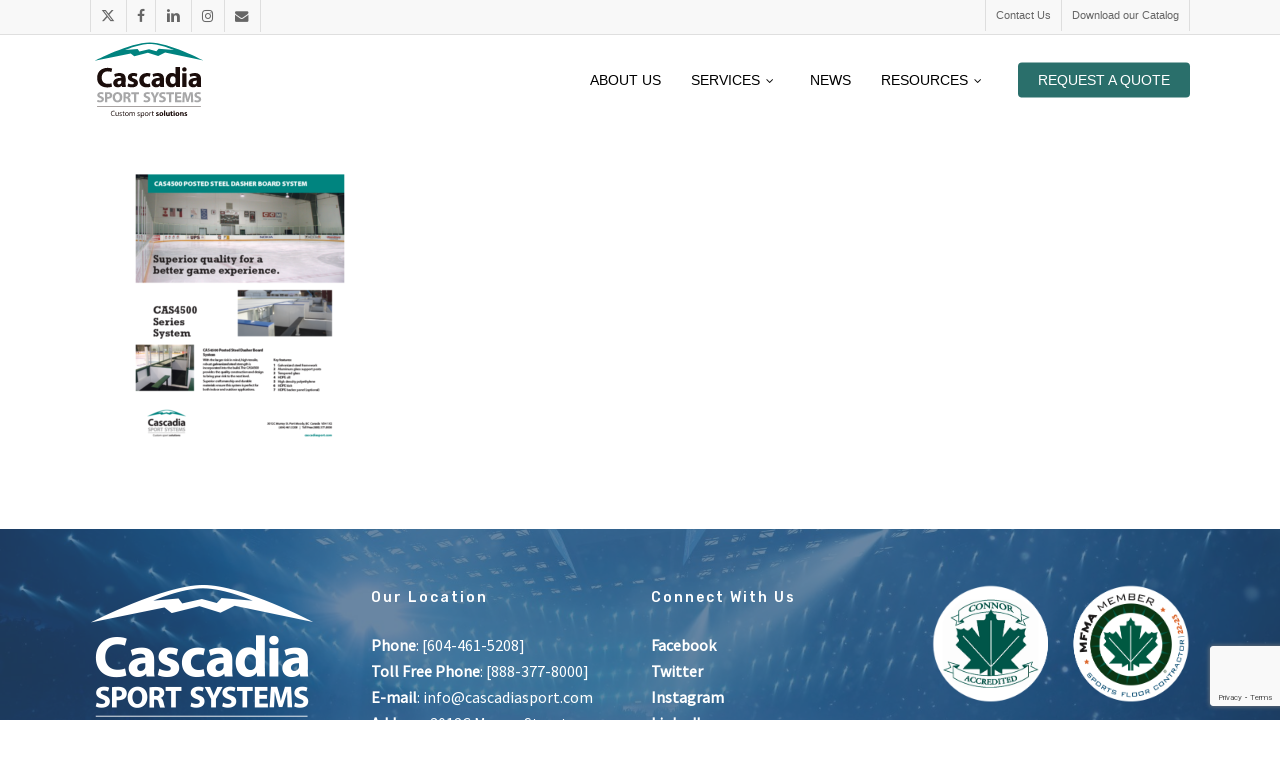

--- FILE ---
content_type: text/html; charset=utf-8
request_url: https://www.google.com/recaptcha/api2/anchor?ar=1&k=6LeDnnMcAAAAAO2telFq65mpDHaazJMxmFTUg4dr&co=aHR0cHM6Ly9jYXNjYWRpYXNwb3J0LmNvbTo0NDM.&hl=en&v=PoyoqOPhxBO7pBk68S4YbpHZ&size=invisible&anchor-ms=20000&execute-ms=30000&cb=xo66m4jr9z0k
body_size: 48747
content:
<!DOCTYPE HTML><html dir="ltr" lang="en"><head><meta http-equiv="Content-Type" content="text/html; charset=UTF-8">
<meta http-equiv="X-UA-Compatible" content="IE=edge">
<title>reCAPTCHA</title>
<style type="text/css">
/* cyrillic-ext */
@font-face {
  font-family: 'Roboto';
  font-style: normal;
  font-weight: 400;
  font-stretch: 100%;
  src: url(//fonts.gstatic.com/s/roboto/v48/KFO7CnqEu92Fr1ME7kSn66aGLdTylUAMa3GUBHMdazTgWw.woff2) format('woff2');
  unicode-range: U+0460-052F, U+1C80-1C8A, U+20B4, U+2DE0-2DFF, U+A640-A69F, U+FE2E-FE2F;
}
/* cyrillic */
@font-face {
  font-family: 'Roboto';
  font-style: normal;
  font-weight: 400;
  font-stretch: 100%;
  src: url(//fonts.gstatic.com/s/roboto/v48/KFO7CnqEu92Fr1ME7kSn66aGLdTylUAMa3iUBHMdazTgWw.woff2) format('woff2');
  unicode-range: U+0301, U+0400-045F, U+0490-0491, U+04B0-04B1, U+2116;
}
/* greek-ext */
@font-face {
  font-family: 'Roboto';
  font-style: normal;
  font-weight: 400;
  font-stretch: 100%;
  src: url(//fonts.gstatic.com/s/roboto/v48/KFO7CnqEu92Fr1ME7kSn66aGLdTylUAMa3CUBHMdazTgWw.woff2) format('woff2');
  unicode-range: U+1F00-1FFF;
}
/* greek */
@font-face {
  font-family: 'Roboto';
  font-style: normal;
  font-weight: 400;
  font-stretch: 100%;
  src: url(//fonts.gstatic.com/s/roboto/v48/KFO7CnqEu92Fr1ME7kSn66aGLdTylUAMa3-UBHMdazTgWw.woff2) format('woff2');
  unicode-range: U+0370-0377, U+037A-037F, U+0384-038A, U+038C, U+038E-03A1, U+03A3-03FF;
}
/* math */
@font-face {
  font-family: 'Roboto';
  font-style: normal;
  font-weight: 400;
  font-stretch: 100%;
  src: url(//fonts.gstatic.com/s/roboto/v48/KFO7CnqEu92Fr1ME7kSn66aGLdTylUAMawCUBHMdazTgWw.woff2) format('woff2');
  unicode-range: U+0302-0303, U+0305, U+0307-0308, U+0310, U+0312, U+0315, U+031A, U+0326-0327, U+032C, U+032F-0330, U+0332-0333, U+0338, U+033A, U+0346, U+034D, U+0391-03A1, U+03A3-03A9, U+03B1-03C9, U+03D1, U+03D5-03D6, U+03F0-03F1, U+03F4-03F5, U+2016-2017, U+2034-2038, U+203C, U+2040, U+2043, U+2047, U+2050, U+2057, U+205F, U+2070-2071, U+2074-208E, U+2090-209C, U+20D0-20DC, U+20E1, U+20E5-20EF, U+2100-2112, U+2114-2115, U+2117-2121, U+2123-214F, U+2190, U+2192, U+2194-21AE, U+21B0-21E5, U+21F1-21F2, U+21F4-2211, U+2213-2214, U+2216-22FF, U+2308-230B, U+2310, U+2319, U+231C-2321, U+2336-237A, U+237C, U+2395, U+239B-23B7, U+23D0, U+23DC-23E1, U+2474-2475, U+25AF, U+25B3, U+25B7, U+25BD, U+25C1, U+25CA, U+25CC, U+25FB, U+266D-266F, U+27C0-27FF, U+2900-2AFF, U+2B0E-2B11, U+2B30-2B4C, U+2BFE, U+3030, U+FF5B, U+FF5D, U+1D400-1D7FF, U+1EE00-1EEFF;
}
/* symbols */
@font-face {
  font-family: 'Roboto';
  font-style: normal;
  font-weight: 400;
  font-stretch: 100%;
  src: url(//fonts.gstatic.com/s/roboto/v48/KFO7CnqEu92Fr1ME7kSn66aGLdTylUAMaxKUBHMdazTgWw.woff2) format('woff2');
  unicode-range: U+0001-000C, U+000E-001F, U+007F-009F, U+20DD-20E0, U+20E2-20E4, U+2150-218F, U+2190, U+2192, U+2194-2199, U+21AF, U+21E6-21F0, U+21F3, U+2218-2219, U+2299, U+22C4-22C6, U+2300-243F, U+2440-244A, U+2460-24FF, U+25A0-27BF, U+2800-28FF, U+2921-2922, U+2981, U+29BF, U+29EB, U+2B00-2BFF, U+4DC0-4DFF, U+FFF9-FFFB, U+10140-1018E, U+10190-1019C, U+101A0, U+101D0-101FD, U+102E0-102FB, U+10E60-10E7E, U+1D2C0-1D2D3, U+1D2E0-1D37F, U+1F000-1F0FF, U+1F100-1F1AD, U+1F1E6-1F1FF, U+1F30D-1F30F, U+1F315, U+1F31C, U+1F31E, U+1F320-1F32C, U+1F336, U+1F378, U+1F37D, U+1F382, U+1F393-1F39F, U+1F3A7-1F3A8, U+1F3AC-1F3AF, U+1F3C2, U+1F3C4-1F3C6, U+1F3CA-1F3CE, U+1F3D4-1F3E0, U+1F3ED, U+1F3F1-1F3F3, U+1F3F5-1F3F7, U+1F408, U+1F415, U+1F41F, U+1F426, U+1F43F, U+1F441-1F442, U+1F444, U+1F446-1F449, U+1F44C-1F44E, U+1F453, U+1F46A, U+1F47D, U+1F4A3, U+1F4B0, U+1F4B3, U+1F4B9, U+1F4BB, U+1F4BF, U+1F4C8-1F4CB, U+1F4D6, U+1F4DA, U+1F4DF, U+1F4E3-1F4E6, U+1F4EA-1F4ED, U+1F4F7, U+1F4F9-1F4FB, U+1F4FD-1F4FE, U+1F503, U+1F507-1F50B, U+1F50D, U+1F512-1F513, U+1F53E-1F54A, U+1F54F-1F5FA, U+1F610, U+1F650-1F67F, U+1F687, U+1F68D, U+1F691, U+1F694, U+1F698, U+1F6AD, U+1F6B2, U+1F6B9-1F6BA, U+1F6BC, U+1F6C6-1F6CF, U+1F6D3-1F6D7, U+1F6E0-1F6EA, U+1F6F0-1F6F3, U+1F6F7-1F6FC, U+1F700-1F7FF, U+1F800-1F80B, U+1F810-1F847, U+1F850-1F859, U+1F860-1F887, U+1F890-1F8AD, U+1F8B0-1F8BB, U+1F8C0-1F8C1, U+1F900-1F90B, U+1F93B, U+1F946, U+1F984, U+1F996, U+1F9E9, U+1FA00-1FA6F, U+1FA70-1FA7C, U+1FA80-1FA89, U+1FA8F-1FAC6, U+1FACE-1FADC, U+1FADF-1FAE9, U+1FAF0-1FAF8, U+1FB00-1FBFF;
}
/* vietnamese */
@font-face {
  font-family: 'Roboto';
  font-style: normal;
  font-weight: 400;
  font-stretch: 100%;
  src: url(//fonts.gstatic.com/s/roboto/v48/KFO7CnqEu92Fr1ME7kSn66aGLdTylUAMa3OUBHMdazTgWw.woff2) format('woff2');
  unicode-range: U+0102-0103, U+0110-0111, U+0128-0129, U+0168-0169, U+01A0-01A1, U+01AF-01B0, U+0300-0301, U+0303-0304, U+0308-0309, U+0323, U+0329, U+1EA0-1EF9, U+20AB;
}
/* latin-ext */
@font-face {
  font-family: 'Roboto';
  font-style: normal;
  font-weight: 400;
  font-stretch: 100%;
  src: url(//fonts.gstatic.com/s/roboto/v48/KFO7CnqEu92Fr1ME7kSn66aGLdTylUAMa3KUBHMdazTgWw.woff2) format('woff2');
  unicode-range: U+0100-02BA, U+02BD-02C5, U+02C7-02CC, U+02CE-02D7, U+02DD-02FF, U+0304, U+0308, U+0329, U+1D00-1DBF, U+1E00-1E9F, U+1EF2-1EFF, U+2020, U+20A0-20AB, U+20AD-20C0, U+2113, U+2C60-2C7F, U+A720-A7FF;
}
/* latin */
@font-face {
  font-family: 'Roboto';
  font-style: normal;
  font-weight: 400;
  font-stretch: 100%;
  src: url(//fonts.gstatic.com/s/roboto/v48/KFO7CnqEu92Fr1ME7kSn66aGLdTylUAMa3yUBHMdazQ.woff2) format('woff2');
  unicode-range: U+0000-00FF, U+0131, U+0152-0153, U+02BB-02BC, U+02C6, U+02DA, U+02DC, U+0304, U+0308, U+0329, U+2000-206F, U+20AC, U+2122, U+2191, U+2193, U+2212, U+2215, U+FEFF, U+FFFD;
}
/* cyrillic-ext */
@font-face {
  font-family: 'Roboto';
  font-style: normal;
  font-weight: 500;
  font-stretch: 100%;
  src: url(//fonts.gstatic.com/s/roboto/v48/KFO7CnqEu92Fr1ME7kSn66aGLdTylUAMa3GUBHMdazTgWw.woff2) format('woff2');
  unicode-range: U+0460-052F, U+1C80-1C8A, U+20B4, U+2DE0-2DFF, U+A640-A69F, U+FE2E-FE2F;
}
/* cyrillic */
@font-face {
  font-family: 'Roboto';
  font-style: normal;
  font-weight: 500;
  font-stretch: 100%;
  src: url(//fonts.gstatic.com/s/roboto/v48/KFO7CnqEu92Fr1ME7kSn66aGLdTylUAMa3iUBHMdazTgWw.woff2) format('woff2');
  unicode-range: U+0301, U+0400-045F, U+0490-0491, U+04B0-04B1, U+2116;
}
/* greek-ext */
@font-face {
  font-family: 'Roboto';
  font-style: normal;
  font-weight: 500;
  font-stretch: 100%;
  src: url(//fonts.gstatic.com/s/roboto/v48/KFO7CnqEu92Fr1ME7kSn66aGLdTylUAMa3CUBHMdazTgWw.woff2) format('woff2');
  unicode-range: U+1F00-1FFF;
}
/* greek */
@font-face {
  font-family: 'Roboto';
  font-style: normal;
  font-weight: 500;
  font-stretch: 100%;
  src: url(//fonts.gstatic.com/s/roboto/v48/KFO7CnqEu92Fr1ME7kSn66aGLdTylUAMa3-UBHMdazTgWw.woff2) format('woff2');
  unicode-range: U+0370-0377, U+037A-037F, U+0384-038A, U+038C, U+038E-03A1, U+03A3-03FF;
}
/* math */
@font-face {
  font-family: 'Roboto';
  font-style: normal;
  font-weight: 500;
  font-stretch: 100%;
  src: url(//fonts.gstatic.com/s/roboto/v48/KFO7CnqEu92Fr1ME7kSn66aGLdTylUAMawCUBHMdazTgWw.woff2) format('woff2');
  unicode-range: U+0302-0303, U+0305, U+0307-0308, U+0310, U+0312, U+0315, U+031A, U+0326-0327, U+032C, U+032F-0330, U+0332-0333, U+0338, U+033A, U+0346, U+034D, U+0391-03A1, U+03A3-03A9, U+03B1-03C9, U+03D1, U+03D5-03D6, U+03F0-03F1, U+03F4-03F5, U+2016-2017, U+2034-2038, U+203C, U+2040, U+2043, U+2047, U+2050, U+2057, U+205F, U+2070-2071, U+2074-208E, U+2090-209C, U+20D0-20DC, U+20E1, U+20E5-20EF, U+2100-2112, U+2114-2115, U+2117-2121, U+2123-214F, U+2190, U+2192, U+2194-21AE, U+21B0-21E5, U+21F1-21F2, U+21F4-2211, U+2213-2214, U+2216-22FF, U+2308-230B, U+2310, U+2319, U+231C-2321, U+2336-237A, U+237C, U+2395, U+239B-23B7, U+23D0, U+23DC-23E1, U+2474-2475, U+25AF, U+25B3, U+25B7, U+25BD, U+25C1, U+25CA, U+25CC, U+25FB, U+266D-266F, U+27C0-27FF, U+2900-2AFF, U+2B0E-2B11, U+2B30-2B4C, U+2BFE, U+3030, U+FF5B, U+FF5D, U+1D400-1D7FF, U+1EE00-1EEFF;
}
/* symbols */
@font-face {
  font-family: 'Roboto';
  font-style: normal;
  font-weight: 500;
  font-stretch: 100%;
  src: url(//fonts.gstatic.com/s/roboto/v48/KFO7CnqEu92Fr1ME7kSn66aGLdTylUAMaxKUBHMdazTgWw.woff2) format('woff2');
  unicode-range: U+0001-000C, U+000E-001F, U+007F-009F, U+20DD-20E0, U+20E2-20E4, U+2150-218F, U+2190, U+2192, U+2194-2199, U+21AF, U+21E6-21F0, U+21F3, U+2218-2219, U+2299, U+22C4-22C6, U+2300-243F, U+2440-244A, U+2460-24FF, U+25A0-27BF, U+2800-28FF, U+2921-2922, U+2981, U+29BF, U+29EB, U+2B00-2BFF, U+4DC0-4DFF, U+FFF9-FFFB, U+10140-1018E, U+10190-1019C, U+101A0, U+101D0-101FD, U+102E0-102FB, U+10E60-10E7E, U+1D2C0-1D2D3, U+1D2E0-1D37F, U+1F000-1F0FF, U+1F100-1F1AD, U+1F1E6-1F1FF, U+1F30D-1F30F, U+1F315, U+1F31C, U+1F31E, U+1F320-1F32C, U+1F336, U+1F378, U+1F37D, U+1F382, U+1F393-1F39F, U+1F3A7-1F3A8, U+1F3AC-1F3AF, U+1F3C2, U+1F3C4-1F3C6, U+1F3CA-1F3CE, U+1F3D4-1F3E0, U+1F3ED, U+1F3F1-1F3F3, U+1F3F5-1F3F7, U+1F408, U+1F415, U+1F41F, U+1F426, U+1F43F, U+1F441-1F442, U+1F444, U+1F446-1F449, U+1F44C-1F44E, U+1F453, U+1F46A, U+1F47D, U+1F4A3, U+1F4B0, U+1F4B3, U+1F4B9, U+1F4BB, U+1F4BF, U+1F4C8-1F4CB, U+1F4D6, U+1F4DA, U+1F4DF, U+1F4E3-1F4E6, U+1F4EA-1F4ED, U+1F4F7, U+1F4F9-1F4FB, U+1F4FD-1F4FE, U+1F503, U+1F507-1F50B, U+1F50D, U+1F512-1F513, U+1F53E-1F54A, U+1F54F-1F5FA, U+1F610, U+1F650-1F67F, U+1F687, U+1F68D, U+1F691, U+1F694, U+1F698, U+1F6AD, U+1F6B2, U+1F6B9-1F6BA, U+1F6BC, U+1F6C6-1F6CF, U+1F6D3-1F6D7, U+1F6E0-1F6EA, U+1F6F0-1F6F3, U+1F6F7-1F6FC, U+1F700-1F7FF, U+1F800-1F80B, U+1F810-1F847, U+1F850-1F859, U+1F860-1F887, U+1F890-1F8AD, U+1F8B0-1F8BB, U+1F8C0-1F8C1, U+1F900-1F90B, U+1F93B, U+1F946, U+1F984, U+1F996, U+1F9E9, U+1FA00-1FA6F, U+1FA70-1FA7C, U+1FA80-1FA89, U+1FA8F-1FAC6, U+1FACE-1FADC, U+1FADF-1FAE9, U+1FAF0-1FAF8, U+1FB00-1FBFF;
}
/* vietnamese */
@font-face {
  font-family: 'Roboto';
  font-style: normal;
  font-weight: 500;
  font-stretch: 100%;
  src: url(//fonts.gstatic.com/s/roboto/v48/KFO7CnqEu92Fr1ME7kSn66aGLdTylUAMa3OUBHMdazTgWw.woff2) format('woff2');
  unicode-range: U+0102-0103, U+0110-0111, U+0128-0129, U+0168-0169, U+01A0-01A1, U+01AF-01B0, U+0300-0301, U+0303-0304, U+0308-0309, U+0323, U+0329, U+1EA0-1EF9, U+20AB;
}
/* latin-ext */
@font-face {
  font-family: 'Roboto';
  font-style: normal;
  font-weight: 500;
  font-stretch: 100%;
  src: url(//fonts.gstatic.com/s/roboto/v48/KFO7CnqEu92Fr1ME7kSn66aGLdTylUAMa3KUBHMdazTgWw.woff2) format('woff2');
  unicode-range: U+0100-02BA, U+02BD-02C5, U+02C7-02CC, U+02CE-02D7, U+02DD-02FF, U+0304, U+0308, U+0329, U+1D00-1DBF, U+1E00-1E9F, U+1EF2-1EFF, U+2020, U+20A0-20AB, U+20AD-20C0, U+2113, U+2C60-2C7F, U+A720-A7FF;
}
/* latin */
@font-face {
  font-family: 'Roboto';
  font-style: normal;
  font-weight: 500;
  font-stretch: 100%;
  src: url(//fonts.gstatic.com/s/roboto/v48/KFO7CnqEu92Fr1ME7kSn66aGLdTylUAMa3yUBHMdazQ.woff2) format('woff2');
  unicode-range: U+0000-00FF, U+0131, U+0152-0153, U+02BB-02BC, U+02C6, U+02DA, U+02DC, U+0304, U+0308, U+0329, U+2000-206F, U+20AC, U+2122, U+2191, U+2193, U+2212, U+2215, U+FEFF, U+FFFD;
}
/* cyrillic-ext */
@font-face {
  font-family: 'Roboto';
  font-style: normal;
  font-weight: 900;
  font-stretch: 100%;
  src: url(//fonts.gstatic.com/s/roboto/v48/KFO7CnqEu92Fr1ME7kSn66aGLdTylUAMa3GUBHMdazTgWw.woff2) format('woff2');
  unicode-range: U+0460-052F, U+1C80-1C8A, U+20B4, U+2DE0-2DFF, U+A640-A69F, U+FE2E-FE2F;
}
/* cyrillic */
@font-face {
  font-family: 'Roboto';
  font-style: normal;
  font-weight: 900;
  font-stretch: 100%;
  src: url(//fonts.gstatic.com/s/roboto/v48/KFO7CnqEu92Fr1ME7kSn66aGLdTylUAMa3iUBHMdazTgWw.woff2) format('woff2');
  unicode-range: U+0301, U+0400-045F, U+0490-0491, U+04B0-04B1, U+2116;
}
/* greek-ext */
@font-face {
  font-family: 'Roboto';
  font-style: normal;
  font-weight: 900;
  font-stretch: 100%;
  src: url(//fonts.gstatic.com/s/roboto/v48/KFO7CnqEu92Fr1ME7kSn66aGLdTylUAMa3CUBHMdazTgWw.woff2) format('woff2');
  unicode-range: U+1F00-1FFF;
}
/* greek */
@font-face {
  font-family: 'Roboto';
  font-style: normal;
  font-weight: 900;
  font-stretch: 100%;
  src: url(//fonts.gstatic.com/s/roboto/v48/KFO7CnqEu92Fr1ME7kSn66aGLdTylUAMa3-UBHMdazTgWw.woff2) format('woff2');
  unicode-range: U+0370-0377, U+037A-037F, U+0384-038A, U+038C, U+038E-03A1, U+03A3-03FF;
}
/* math */
@font-face {
  font-family: 'Roboto';
  font-style: normal;
  font-weight: 900;
  font-stretch: 100%;
  src: url(//fonts.gstatic.com/s/roboto/v48/KFO7CnqEu92Fr1ME7kSn66aGLdTylUAMawCUBHMdazTgWw.woff2) format('woff2');
  unicode-range: U+0302-0303, U+0305, U+0307-0308, U+0310, U+0312, U+0315, U+031A, U+0326-0327, U+032C, U+032F-0330, U+0332-0333, U+0338, U+033A, U+0346, U+034D, U+0391-03A1, U+03A3-03A9, U+03B1-03C9, U+03D1, U+03D5-03D6, U+03F0-03F1, U+03F4-03F5, U+2016-2017, U+2034-2038, U+203C, U+2040, U+2043, U+2047, U+2050, U+2057, U+205F, U+2070-2071, U+2074-208E, U+2090-209C, U+20D0-20DC, U+20E1, U+20E5-20EF, U+2100-2112, U+2114-2115, U+2117-2121, U+2123-214F, U+2190, U+2192, U+2194-21AE, U+21B0-21E5, U+21F1-21F2, U+21F4-2211, U+2213-2214, U+2216-22FF, U+2308-230B, U+2310, U+2319, U+231C-2321, U+2336-237A, U+237C, U+2395, U+239B-23B7, U+23D0, U+23DC-23E1, U+2474-2475, U+25AF, U+25B3, U+25B7, U+25BD, U+25C1, U+25CA, U+25CC, U+25FB, U+266D-266F, U+27C0-27FF, U+2900-2AFF, U+2B0E-2B11, U+2B30-2B4C, U+2BFE, U+3030, U+FF5B, U+FF5D, U+1D400-1D7FF, U+1EE00-1EEFF;
}
/* symbols */
@font-face {
  font-family: 'Roboto';
  font-style: normal;
  font-weight: 900;
  font-stretch: 100%;
  src: url(//fonts.gstatic.com/s/roboto/v48/KFO7CnqEu92Fr1ME7kSn66aGLdTylUAMaxKUBHMdazTgWw.woff2) format('woff2');
  unicode-range: U+0001-000C, U+000E-001F, U+007F-009F, U+20DD-20E0, U+20E2-20E4, U+2150-218F, U+2190, U+2192, U+2194-2199, U+21AF, U+21E6-21F0, U+21F3, U+2218-2219, U+2299, U+22C4-22C6, U+2300-243F, U+2440-244A, U+2460-24FF, U+25A0-27BF, U+2800-28FF, U+2921-2922, U+2981, U+29BF, U+29EB, U+2B00-2BFF, U+4DC0-4DFF, U+FFF9-FFFB, U+10140-1018E, U+10190-1019C, U+101A0, U+101D0-101FD, U+102E0-102FB, U+10E60-10E7E, U+1D2C0-1D2D3, U+1D2E0-1D37F, U+1F000-1F0FF, U+1F100-1F1AD, U+1F1E6-1F1FF, U+1F30D-1F30F, U+1F315, U+1F31C, U+1F31E, U+1F320-1F32C, U+1F336, U+1F378, U+1F37D, U+1F382, U+1F393-1F39F, U+1F3A7-1F3A8, U+1F3AC-1F3AF, U+1F3C2, U+1F3C4-1F3C6, U+1F3CA-1F3CE, U+1F3D4-1F3E0, U+1F3ED, U+1F3F1-1F3F3, U+1F3F5-1F3F7, U+1F408, U+1F415, U+1F41F, U+1F426, U+1F43F, U+1F441-1F442, U+1F444, U+1F446-1F449, U+1F44C-1F44E, U+1F453, U+1F46A, U+1F47D, U+1F4A3, U+1F4B0, U+1F4B3, U+1F4B9, U+1F4BB, U+1F4BF, U+1F4C8-1F4CB, U+1F4D6, U+1F4DA, U+1F4DF, U+1F4E3-1F4E6, U+1F4EA-1F4ED, U+1F4F7, U+1F4F9-1F4FB, U+1F4FD-1F4FE, U+1F503, U+1F507-1F50B, U+1F50D, U+1F512-1F513, U+1F53E-1F54A, U+1F54F-1F5FA, U+1F610, U+1F650-1F67F, U+1F687, U+1F68D, U+1F691, U+1F694, U+1F698, U+1F6AD, U+1F6B2, U+1F6B9-1F6BA, U+1F6BC, U+1F6C6-1F6CF, U+1F6D3-1F6D7, U+1F6E0-1F6EA, U+1F6F0-1F6F3, U+1F6F7-1F6FC, U+1F700-1F7FF, U+1F800-1F80B, U+1F810-1F847, U+1F850-1F859, U+1F860-1F887, U+1F890-1F8AD, U+1F8B0-1F8BB, U+1F8C0-1F8C1, U+1F900-1F90B, U+1F93B, U+1F946, U+1F984, U+1F996, U+1F9E9, U+1FA00-1FA6F, U+1FA70-1FA7C, U+1FA80-1FA89, U+1FA8F-1FAC6, U+1FACE-1FADC, U+1FADF-1FAE9, U+1FAF0-1FAF8, U+1FB00-1FBFF;
}
/* vietnamese */
@font-face {
  font-family: 'Roboto';
  font-style: normal;
  font-weight: 900;
  font-stretch: 100%;
  src: url(//fonts.gstatic.com/s/roboto/v48/KFO7CnqEu92Fr1ME7kSn66aGLdTylUAMa3OUBHMdazTgWw.woff2) format('woff2');
  unicode-range: U+0102-0103, U+0110-0111, U+0128-0129, U+0168-0169, U+01A0-01A1, U+01AF-01B0, U+0300-0301, U+0303-0304, U+0308-0309, U+0323, U+0329, U+1EA0-1EF9, U+20AB;
}
/* latin-ext */
@font-face {
  font-family: 'Roboto';
  font-style: normal;
  font-weight: 900;
  font-stretch: 100%;
  src: url(//fonts.gstatic.com/s/roboto/v48/KFO7CnqEu92Fr1ME7kSn66aGLdTylUAMa3KUBHMdazTgWw.woff2) format('woff2');
  unicode-range: U+0100-02BA, U+02BD-02C5, U+02C7-02CC, U+02CE-02D7, U+02DD-02FF, U+0304, U+0308, U+0329, U+1D00-1DBF, U+1E00-1E9F, U+1EF2-1EFF, U+2020, U+20A0-20AB, U+20AD-20C0, U+2113, U+2C60-2C7F, U+A720-A7FF;
}
/* latin */
@font-face {
  font-family: 'Roboto';
  font-style: normal;
  font-weight: 900;
  font-stretch: 100%;
  src: url(//fonts.gstatic.com/s/roboto/v48/KFO7CnqEu92Fr1ME7kSn66aGLdTylUAMa3yUBHMdazQ.woff2) format('woff2');
  unicode-range: U+0000-00FF, U+0131, U+0152-0153, U+02BB-02BC, U+02C6, U+02DA, U+02DC, U+0304, U+0308, U+0329, U+2000-206F, U+20AC, U+2122, U+2191, U+2193, U+2212, U+2215, U+FEFF, U+FFFD;
}

</style>
<link rel="stylesheet" type="text/css" href="https://www.gstatic.com/recaptcha/releases/PoyoqOPhxBO7pBk68S4YbpHZ/styles__ltr.css">
<script nonce="nUpslAG2jP_fxmLH2yWGsQ" type="text/javascript">window['__recaptcha_api'] = 'https://www.google.com/recaptcha/api2/';</script>
<script type="text/javascript" src="https://www.gstatic.com/recaptcha/releases/PoyoqOPhxBO7pBk68S4YbpHZ/recaptcha__en.js" nonce="nUpslAG2jP_fxmLH2yWGsQ">
      
    </script></head>
<body><div id="rc-anchor-alert" class="rc-anchor-alert"></div>
<input type="hidden" id="recaptcha-token" value="[base64]">
<script type="text/javascript" nonce="nUpslAG2jP_fxmLH2yWGsQ">
      recaptcha.anchor.Main.init("[\x22ainput\x22,[\x22bgdata\x22,\x22\x22,\[base64]/[base64]/UltIKytdPWE6KGE8MjA0OD9SW0grK109YT4+NnwxOTI6KChhJjY0NTEyKT09NTUyOTYmJnErMTxoLmxlbmd0aCYmKGguY2hhckNvZGVBdChxKzEpJjY0NTEyKT09NTYzMjA/[base64]/MjU1OlI/[base64]/[base64]/[base64]/[base64]/[base64]/[base64]/[base64]/[base64]/[base64]/[base64]\x22,\[base64]\\u003d\\u003d\x22,\x22w79lwoZKGlHCscOKw6/[base64]/CocKXBMOkFkgGPcOKwpQXwqDCisKcUsOHwoHDpljDpsKTXMK8QcKKw7Fvw5XDqTZkw4LDnMOmw4nDgmTCqMO5ZsK/OnFEABkLdzlJw5V4RMKnPsOmw7fCtsOfw6PDlhfDsMK+NFDCvlLCssOowoBkLCkEwq1yw55cw53Cn8OHw57Dq8KdV8OWA0Qaw6wAwod/woAdw5XDkcOFfSPCpsKTbmrCpSjDow7Dn8OBwrLCjcO7T8KiesOiw5s5EsOgP8KQw4ctYHbDik7DgcOzw7PDrkYSHsKTw5gWRlMNTx0Vw6/Cu1zCtHwgDmDDt1LCvsK+w5XDlcOyw6bCr2hPwr/DlFHDnMO2w4DDrkBXw6tIJMOGw5bCh2EAwoHDpMKOw4ptwpfDnWbDqF3DkVXChMOPwr/DnjrDhMKtRcOOSCrDlMO6TcKRLH9YTsKoYcOFw7DDhsKpe8KKwr3DkcKrecOkw7l1w4bDq8KMw6NYF37CgMOEw5tASMOOR2jDucOcNhjCoAURacO6El7DqR4rLcOkGcOVR8KzUWUWQRwhw43DjVIkwpsNIsOrw7HCjcOhw7pqw6xpwo/Cg8OdKsOIw5J1ZCfDm8OvLsO8wpUMw54nw5jDssOkwrs/worDqcKnw4lxw4fDncKbwo7ChMKNw6VDImTDvsOaCsOKwpDDnFRUwobDk1hCw5ofw5MmPMKqw6Ikw7Juw7/[base64]/DrcOnGcKyDsKXw5bCqwfDskHCtQfCmMKkwq3CksKRIlXDi11+fcOiwqvCnmV+bhl0aU1Ub8OfwppNIDo/GkBaw7Uuw5wtwo9pH8KXw5krAMO5wrU7wpPDo8O6BnkvLQLCqB5tw6fCvMK5M3oCwqh2MMOMw6/[base64]/Cv8KdwqA0F8OhwrDDpi8iwoc0GcOoE8O1w5zDu8O1HsK8wrxmAcO+PMOiPUx2wpbCvBLDnX7DhgPCs0vCgD5PVUI7cWBfwp/[base64]/Ct8K8fEhsC8KNYW/[base64]/[base64]/CkVgCfxl0YsKuwpfCknZEfFQ1wqrCg8Kzf8O/wqjDmFXDvG3CgcOMwoQgRjZYw60DD8KNLMKYw7bDhkQ4WcKPwpNFScOEwqvCsE7DpmPCngQFcMOTw4Y0wo55wpRUWGLCnsOBfVIpEMK/[base64]/wqzCqjbDvV3DmcOUwp8OalfCs8KvYxFow7Q6wqMxw5DCpsKETjc+wrvCocOuw4kdTyDDrMOcw7jCoGxRw6HDpMK2ADphTcOkEMOkw7bDnizClsKMwpzCqMObE8OzWMOkK8OLw4XCsFXDj0Rhwr/CkGlhJWlQwr0Xam97wpPCjFTDvMKlDcOfKsKMc8OJwovCtsKuYsO5wovCpMOXbsK1w7PDnMK1KBfDkBPDqHnDkDFVThEWwqLDqC3CnMOnw6/CqcONwoBbM8KrwpdtDBB9woFrw4ZywpzDnR46w5LClgslAcO7wp7CgMKyQ3nCusO0DsOuIsKvawx5UzDCtMKUDsOfwoJZw7bDiRgKwp5uwo7CncOPFkZyOmwCwrnDoFjCmzzCiQjDssO0JsOmw6rDqj/[base64]/wovDkDzDlzFLLsKow4XDqGrCo8KBOxTDgDhywovCncOWwpt3w6ZqdcOOw5TDicO1LjxjdDnCgToYwpEcwrgFO8KRw4PDhcO9w5ElwqgCcSVKSX/Cg8KXKx7DjcONd8KedRXCucKMw67Dm8OJNcOTwr0sVi43wqHDucKGfXXCpcK+w7zCq8O3wr42asKQImozJgZeUMOZaMK1asOLfhrCgBTDqsOAw4VcWwXDlMOCw4nDkyVDccOhwrJMw6Blw6gbwp7CgVdVcH/Dv1rDq8OEasOUwrxcworDjcOfwpTDmcOzD35pREHDknw7wrXDgxQnO8OZGcK1w43Dt8OhwrnDlcK5wpcsccOJw7jDoMOOUMKsw5M1WsKWw47CkMOkUMK+OwnCmD3DicK1w4lGWkgvZcONw4fCl8KGwrhTw5EKw7ImwpIhwpwZw4FXWcK/[base64]/CmcOQw4Uxwqxtw7PCnMOvRSjDuWFINGHCrSzCoArCujNMfhvCt8KcMwFEwpPCoWHDpMOWI8KTFXMxU8OpXcOQw7/Cv3DCrcK8PsOpw7HCgcKrw4haDkbCrMKlw50Bw4nCg8O3KsKEVcK6wovDk8OUwrEefcOIQ8OCTMKAwoQnw4NgamN+VzXClcKkE1nDg8Kvw4lrwr7CmcO0Y0jCu3JJw6nDtTA0PBMyc8KuJ8OHYWsfw7jDij4Qw6/[base64]/DjcKPwqNuDMKbNsKBw43DkwLCgz/CsBhOJsKiPcOKwq3Dsn3DiAI7XR7DoiQmw791w79Ow6jCjlLCh8OhCWHCi8Ozw7B5Q8Ksw7PDpXjCpsKtwrUXw4xoWcKiesOhP8K/[base64]/DrhDDuMKfw5bDshc0CBQtw7LCrsO3H1xFw6ZBdn8HLAXDgAcUwo7CrsOvGUI9TjMOw67CuDfChxvDk8KFw5PDvF5Fw5tyw5QYLMOpw7nDg31+wrkVBnxiw7ApK8OwBS/[base64]/CqcO3woJqKlcew7MoWmXDkMK1BjI5YVFgQFJDZD5ow6B7wojCojgOw4YLwoU4w7UHwrw/w6Ulw6USw7zDrQbCuR5XwrDDplBSKzAhQ3YfwpNgYFEyCEzCgsKHwrzDrXrDqD/Dl2vCiiQuUnIsY8OGwpnCszZ4aMKPw6ZTwobCvcO/wrJTw6MfC8O6GsKsCw3DssK9w7d1AcKyw7JcwqDCqy7DtcOUIRHCtloKfAvCucOsQ8K7w5wIw6nDj8OAw6/[base64]/CucK7DFsjw5o8wo0tMhjDhA7CucKOw6B6wqrDmBllwrYKw5lNYX/CisKKwocjwr4VwosIw6hOw5BDwoMUdV0Wwo/CuiHDi8Krw4XDhVUaQMKNw4jDlsO3ExAtTjTDl8KHOTLDt8KuMcOVworCtwxdM8K6wrY/[base64]/K8KZLEALw6hQw54Mw6LDmjkSAMOtw7fDhcK6wqDDmsOmIMO2CMKaXcOiXMO9RMKhw5HDlsO3fMOGPEh3wq/DtcOiXMKTGsOzHT3DvSXDpcOmwovDl8O+ODUKw4HDgcOGw6Nbwo3CmMOIwqbDosK1BVXDqmXCq03DuXDCi8KCFnTDiCobA8ODw4QrbsOcfsOxw4VBw5/Di0bDkjASw4LCusOxw4YnWcKKORhaC8OpHnrCkATDhMOQQiYOL8KfQCdew7lDeWTDmlAMElzClMOkwpcvS0zCoGzCh2jDuA4fw6gRw7/DscKGwovCmsOxw73Do2vCuMKkJWDCqMO3L8Kfwrg/UcKsY8O1w6xzw4l9HAbDiQjDjHwIbMKBJnnCmlbDjXIEUyZyw6Yfw6pywoYcw5/DkzbDtMKtw4JQdMKdJWrCsCMxw73DpsOUVkV/T8OwRMKaRnfCqcKSKDEyw4x+EMOfdsO1OAl5bMK+wpbDh39Mw6ghw7/CtCTDow3CoWNVeUbDuMOpwrvCl8K9UGnCpsKrZxI/PFYFw53DlsKKfcK8aCrDr8OcRhB5A3kiw40yYsKXwoXCnsOYwoM9XsO7HWEVwpDCiQRZaMKtwqLCq38dYjVJw57DgMOlCMOlw4LCuRFzRcKYWUnDplfCpmU9w6kyM8OTUsOpw7/ChhLDqGwyFcOZwqBbbsOXwqLDnMKuwqBPB0ghwqjCpMOsTg9aSBLDizItbMOgU8OdP3txwr3Dug/Dn8KOc8KvcMK+OcO/[base64]/Ci8KtAgPCoMK0wqvCtlDDg0bCtsKSw58ZwrzChcOwdH/Ds2vCmUTDrsOPwq7DkhHCsE0Lw680PcONYsO/w6PDmQ3DhBDCpxbDsRRtKAMUwrs+wqXCmBsSX8OtM8Ozw45DcR9Vwq8RUFTDlgzDmsOZw7/DicKlwqoOwpQuw7BWfMOlwrYxwrLDmMOcw5hBw5/CqMKffsOXa8OjRMOEBDcvwpQ1w5NBEcOnwokbWl3DosK4B8KefBHCtMOhwpDClQHCssKyw6A2wpQjw4IRw6jCp28ZBsKkbW1hBsKYw5JYGxQnwr/ChjbCp2ISw4/DmkPCrnDCnnsGw7QrwpjCoGF/cj3DtTLCgMOqw7pbw4ExQMKRw4nDmmXDm8O4wqliw7rCkcOOw4XCmH/DkMKow7wbTMOhSSzCssORw4h6aENgw4YBVsOywoPCo0/DuMOSw4XCsjPCusOhaHfDrnfCojDCtAhkB8KWfMKUZ8KLT8OEw4tqU8Oock5iw5tzPMKCw7rClCkYA0Ndb38ewpLDpMKVw5oLd8OlHCwIWzBVUMKSJV19Eh9IVi9rw5ptHsOrw59zwoLDqsOcw79nbX4WMMK0wpwmwpfCqsOjHsO0fcO8wozCusK/GgsxwrvCs8KkHcK2UcKSwq3CoMOMw7pVakQtdsO9WBFpAlsuw5bCv8K0d3hYSWRBLsKtwop+w7piw5tswoMhw6/Dq183CcO7w7sDXcO0wqTDiBQ9w6DDrWnDtcKqWF7DtsOIcys4w4Bhw4taw6hhQcK/XcOPPXnCicOHH8KMcQAefsOBwrQ3w59lE8OxOSQGwprCjUJ1HMO3Cm/DmmrDgsKDw7fDl1dcYsKXMcKkOwTDi8Okbi7Cp8OLDHPCl8K+b1/DpMK6Kz3CgAHDtC7ChzfCjnHDgmIxw6TDqMOvVMK5w7kawolbwrTCicKjN1t8AS1bwp3DqcOEw7AowpPDvUzCmx43LFjCnMKRfC7DpMKfJE/DrsOfb0zDmBLDlsOVFz/CsSbDqMO5wqljbsKSJFVnw7VjwpjChMKXw6IwByQYw5rDp8KoD8OgwrjDt8OGw45XwrNIMzthADfDhsK4W27DgMOXwpDCpTnCkinDusOxE8Oaw74FwqDDtnooDF0Cwq/DsCfCmMOyw6TCoWsVwr8Rw5RsV8OGwq/DmsOnD8KkwrN+w7p/w5oHQEhgFCzCnkzDhkPDqsO/PsKkBikMw4tpLcOmRwlcw6bDoMKbWjHCssKIG3pOSMKdd8OXNEvCsz0Xw5lMA3PDjRwuPELCm8KcLsOww7nDmmkOw5onw58Iw6PDpD4Fw5nDo8Olw6VnwqXDrMKaw6hLV8OAw5vDlT4GesOlGcONOikuw5RnTAnDu8K/OMKRw78wVsKDRyTDnE/CpcKbwpDCpsKhwqVbO8Ktd8KPwpfDt8K6w51lw4TCth7ChsO/[base64]/ecKow5ETFcOsN0QJanHDgcK9a8OZfsOVBgx/f8OpN8KUbmFKES/DgcOEw5RuQMOsXHkcD3BTw4nCrsOjeE7DsQrDswDDsSXCosKvwqsoD8OkwoDCmRbCuMO3USjCpFcWcDRNbsKGcsKgHhjDjTFSw5MZVnbDucK/[base64]/fcOtRMKURDM9wpYkwo3DlknDtnrCu1FuesKAwqBdIcO7woZMwrnDuxbDrkwHwq7Do8Otw6DDk8OxUsO/w5fDusKsw6t1YMK2Kjx0w4/CtMOFwrDCn3MwBTp+AsKcD1vCp8KLbxrDiMKWw4fDvMKZw6fChcOHa8Ojw7zDssOOc8KwUsKsw5UISHHCq3hpSMKew73DrsKeXsOeV8OYwrIwAmHCpBjDuhleJQFbcyZXL2tWwrYdw7dXw7zDjsK8csKUw57DrgNcP3J4VcK1cDLDqMO3w6vDvsKaWl/CisO6DGHDl8KaJk3Ds3hMwrnCqTcUw6/DqThvDgvDmcOUYHcLR3ZkwpvDunYTOQoNw4JXEMOGw7ZXUcKyw5gHw784T8Ogw5bDuHg7wrjDmnLDgMOMNnzDvMKXRcOTXcK/[base64]/[base64]/[base64]/CusORcBzDpMKDTMK/wpc6VsOlw4gZSCJ9dCksw5bCocOnX8KPw7HDtcOeYMOHw4pkJsObEGDCiE3DlWHCpcK+wpPCjAo1wodtCcKbLcKCPcKcEsOlWDHChcO1wo49MDLDigVEw53CoShbw5l6emdiw5sBw75Iw5/CsMKCWsKqdi0Fw6lmHsK4wqTDhcO5SXXDqXouw6Vgw4nDhcO/Q1fDpcO/LQTDssKmwq/DscOww7/CqsKLc8OKJnvDrMKdF8KewoU2WizDp8OFwr0bUsOrwqzDoB41ZMOhX8K/wrrDsMKeEiPCpcOqHcKqw4zDjwTCgxLDh8OQEwgbwqbDuMOhRgg9w7pBw78KK8OCwqJoM8ORwpzDrDPCvgAnQsKfw6HCqwQXw6/CvX1Yw4NXw6Y5w6kkMUPDkAbDgB7Dm8ONbsO4EsKyw4rCisKuwr0EwrHDhMKQLMO9w7B3w6JUaxUbORk/wq/CvsKCGRzDgsK5V8K0N8KmLUnClcOXwoLDgWw6WwnDrsKqBcOxwp4mW27DsEp8woTDvjbCsSLDpcOVVMKRX1zDnjbCohPDj8Kew4vCjcOWwo7DhgwbwqjDisKwDsOFw6tXccK3UMKDw6UDKsOIwr0gV8Kqw6zCiQk6eQDCs8KyMwYIw6Z/[base64]/Cin9UNsKEeivCk8K8w57DucOKeypPNsKEWFXCty01w6LCucKvdcOLwpbDiSTCoh7Dj3PDiibCl8O5w7/DncKOw7kswobDp1XDkcKeAiNpw5kmw5XCocOywr/CqsKBwo1+wp/CrcKDB1bClVnCuWsjH8OfVMO3IUJdblTCigZkw5sdwoDCrlMXwo4uw4xILzvDi8KCwojDssO1S8O6McOUc3HDslzCthPCucOLCFDCmMKUOygGwofCk0/CksKNwrvDrDzCqgwEwq1CYMOFdXERwrUpIQrCoMK8w71Nw7I1WgXCqFs3wpIBw4XDj0XDscKAw6B/E0TDpxTCr8KGDsK5w6Qrw75fFcKww57CrnTCuBTCq8O1OcKdSl/ChTsSBMKMZA4WwpvDqMKkS0LCrsOUw74dWwbCssOuw6bCgcKrwplUPnXDjFTCpMK1YR0RKsKAOMKiw7PDtcKQR2p+wpg5w4/CrsO1WcKMBsK5woAoei/[base64]/wp3DicOkwo/Cs04rwrNJw6bCu1DDsMOFw4E7QMKROwDCpFc/WijDqMO7IMKPw6s8WmTCtV0kfMO6wq3DvsKBw5/Dt8KCw6fCgcObED7ChMK7S8OlwqDCsyJiLsKDwpjCgcKvw7jCj13CpsK2CnNmO8O1L8KADQVKesK/eRHCkcO4Fw4swrgjI3NrwqTCscOIw5/CsMKcQDFkwooLwrJjw6fDkzZzwrMBwqLCvMOSRMKww4rCgVjCgsKYYR4LccK4w5HCgkkXZjvDknzDsiMTwqbDlMKCfyvDvB4rF8O3wq7DuVDDnMOBwoBdwoptE2lqDkVWw57CocKIwqlAHlHDuh7DjcO1w43DkSnCq8ObHD/[base64]/[base64]/Dk8KvN8Osf3XDhsKTw5Jaw5FFFsKiX8KYTsO4wrJBGCdyR8K4WMOGwovCkkpIBnzCpcOIJjc0X8KkfsODCD9XPsKfwr97w6pEMmXCimc1wrTDpzhyID5hw4/DvMK5wo8oL1PDnMOWwoITcFp9w4sJw7txCsK3SzTCm8OLwqvClwAHKsOQwrEswqgGJ8KhPcOjw6ltAGREFMKCwpnCnhLCrjQ8wpMJw5jCv8Kkw5JgQ0fCh2t3w68pwrfDqsO4WUc0wpHClm4bAAoLw4XDiMK7V8ONw6/[base64]/[base64]/DicOow7HDnMKYb3chw5TDscODwpBsw4pNw4ZCZ2XDnGPChcKWwrjDiMODw7Apw6vDgGfCigoYw6LCpMKWCnE5w55DwrTCvUVWfsOIXsO2csKTTsO1w6fDjX7Dp8Oew43DvU0JMMKvPcKiHGzDjxxAa8KLdsKcwrvDjU4/Zy/DkcKZwq7DicOqwqoRIgrDqiPCg3kjGFghwqR3AsOvw4XDoMK9wo7CvsOtw4HCuMKdGsKLw6A+d8K6ZjkkUAPCh8Olw5s+wqQWwqszQ8OVwoLDnSVVwqA4Sy9Mwrplwr9ODMKlVMOYw4/CpcO8w6tPw7TCjMO2w6XDuMOKEWvDmj7CpRsfS2shLhjDpsOAQMKmIcOZU8O6a8OpSsOyL8O4w7HDrQ8JasK8an8kw4DCg0jClMKzw6rCujDDpQgHw68/[base64]/eGgawrFhw5wxajHDg8Ogw6rDvcOkOExQw6xwEsKWw7Yrwp52c8Kow7fChDIGwp5FwqrDrHV0w7Juw67DnBLClR/Dr8Oqw6bCgcK1FsO5wrXDmCgqwq5jwoFMwrt2TcOWw7JPEm5SCwzDj2LCrMOtw73ChUPCnsKSGzPDs8K8w5zCq8OCw5zCsMK8wr0xwpknwr1KZSdVw583wrkBwqLDvwrCn0NOBw16wp3DsBEqw6nDqsOnwo/CpjBnP8Okw6lVwrDDv8O7Y8KBaQPDjjzDp3fCpGN0w4VpwqDCqSNcZ8O5ccK+dMKdw4FWOXoWPiTDu8K/HEsHwrvCsmLCviHDjMOYa8O9w5IOw5l3wrVhwoPCk3zDn1psRykafFfCpxDDoC/DtRNqP8Ovw7B5w7jDl0HDlsKEwrvDsMKUSmHCisK4wpckwoDCjsKlwrErdcK4X8O3wpPCoMOxwok8w5ocIcKzwpLCgcOACsKiw7A1T8KhwrhtSxbDryrDpcOnTMOuTsO+wpHDkAItBMOuTcOVwpBkw6Z5w4Bjw79eBMOpfHLCnH19w6hLHUFzCl/[base64]/FsKlwqMofMKUwrxoCcOBLcOiccO3X8K7wqTDnTjDp8KSQFdvYMORw6BZwqLCtW5qasKjwoE+IzfCgCIiHhotRyvDt8KKw6HCjF3CjcKkw4MDw6sKwq4OD8OnwrAuw6ESw7vDnFBiJ8KNw4c/w48+wpDCn08UEVDCtcK2eQURwpbCiMO3wp3CrF3DgMKyEUghEEwEwqYPwobDmhbDjGhqwr8xUVjCrcOPNMKsUMO5wrjDg8KkwqjCpC/DonoZw5nDjMK6wp95QsOoPljDtcOrDGjDuy0Pw4JVwqczLybCk0xWw7fCmMK1wqcKw58lwoHDthhNR8K3w4M6w55ow7cNXB/Dl07DuDgdw7HClsKswrnCvVlRwrdTGD3Dlj3DjcKCWsOiwr3CgGvDoMOpwp0rwqcOwpVyUlvCoFIIHsOUwp8abU/Dp8KLwr1/w7cCAcKtb8O9LghLwrN3w6lUw6Y/[base64]/CuUw8w604w6oLwqfCu8OPw7LCnQBHw41VDsK+P8OmY8KHTMKHS2nCoQ1/dixOwobCjsOqPcO6dA/CjcKIGMOgw4pXwpzCrWvCo8O6woDDsD3CuMKOwpTDvnXDuk3CisO4w7DDgMKxPMO0UMKjw4N3HMK8wo8OwqrCgcK+V8OpwqDDvFBXwojCsxQTw6tewonCrU8HwqDDrsO9w7B/KsKYUsOgfhzCrxVZe3orXsOZUsK5wrIrfU7CnxbCryjDvcObwrvCilgowprCrEfChxnCrcKkEsOmcsK0wr3DusOoSMOaw4rClsKVG8KZw7ZpwrMxBsKoasKOWsOsw7ABcn7CuMOfw5/DqURrLUHCrMO0YMOYwox6JsKxw6nDrsKkwqrCmMKMwqTCuTjCv8KmY8K+GMKtdsOfwosaMMOswokqw75Uw74/W03DpcKWX8O4BQvDjsKuw57CmE8fwokNClUswpzDmzLCucK7wpMyw5BlMlnDucOzJ8OeCCs2G8O3w4fDlE/DulfCvcKkSMK2w4FLw5DCoDoYw4QEwqbDnMO8dXkcw7xPBsKGCMOxdRoYw7fDpMOcUCl4wrLCimIMw6RsOMK/wp48wodSw4YtO8KGw5sYw6EXVxFnZ8OMwrF8wqvCrSZQYFbDjF5ewr/Dp8K2w5sQwrjDtUYtXcOEcMK1bUIQw7knw7zDocOOH8K1wq8Vw6Bbf8Kbw5paW0tQY8KCAcOQwrPCtsOlMcKESl/DlVxHNBsdZlh/wpHClcOaDsORIMOww5TCtAXCmGzDjTBfwpkyw7HDpWNeJzVJDcOxWD89w4/CsnrDrMKmw5lPw4vCg8Kgw4zCj8KUw6YjwoPCj2lcw5vCs8KSw67CosO8w6jDtjwBwrZww47DucOYwpHDiBzCrsO1w51/OQwwGV7DqVFMShLDrkTDqAlFUMKPwqzDpXXDkV5cOMKqw55QLsKuHBnCl8KfwqR3N8OCJA3DsMO4wqvDg8Oewq7ClQzCi201YjcFw4DDpMO6EsKZR159DsK5w7Ehw4bDrcOhwq7DnMO7wp/DosKMJmHCrWARwp9Mw5LDtsKWQCTDvAZmw7N0w6HDjcOiwonCsF0aw5TChEo/[base64]/CiSTClT0QwotAH09Sw7xlwrvDn8KIHWjCkFnCncOYeD/CqibDv8OHwoxgwpPDkcOtLibDhWQoPALDlMOgwp/Dg8KJwphReMO6esKfwq9iDhAcRsOHwoAIw5hSV0QlGBI1WMOgw58+XRAqdlbCqMKiBMOSwpHCkG3DusK5WhjCoxPDilhJbMKrw48Gw7DCvcKywpx3wqR/w4ozMjkacGMoLgrCgMKkV8OMUy0cUsOYwo0THMOqwptMNMKGPyUVwq5UV8KawpLCrMORHzN5wrc+w7TCmBTCqMKOw6NgPCfCp8Kzw7XDtiprK8KwwrHDkErClMKTw5c4w70JO1PCoMKew5PDsGbDgsKeSMKENwVuwrTChC4abgYfwopQw4jCqsKJwp/Dv8K+w67CsnLCp8O2w5oaw6BTw7VkB8O3w6nCnX/Dpj/[base64]/CksOGEmnDhsOdwo5TwqDChsK5CcKIw6rCgMOywrXCicOlw6XCmMO1esOTw7fDmk5oCk/CucKaw6/DrMOSA2I6McK+WUFCwqQYw6fDl8OOwo3Chn3CnmEzw7J0K8KWBcOqe8KFwokaw43DnX4sw40Yw6TCo8KXw4RFw6lZw7TCq8KDSBRTwpZtaMOrXcKqZcKGcjbDmVIFSMOnw5/CvsK4wol/wpcewrhPwrNMwoNCYWnDgCJjbCzDn8KQw588ZsOlwrQIwrbCkTDDpXJCw7XCncK/wop+w7ZFOMKWw45eLXN1EMKSTj3CrivCm8OiwrRYwq9Sw67Cq3bCtDYUcEtBLcO5wrPCiMKyw71ARHUvw5UDFgfDo2tbVyMYw5Rkw6N9UMKwAsOXN0zCuMOlY8ODD8KgQFvDiUwxbToPwrN0wo81PXULFXoaw4/CmsOZL8OOw6PDgsO3V8KywpLCuW8HZMKEwpQPwrVeQ13DsGbCo8K0wobCjMKswovCuXV/w4XCuUt0w7x7ciFwSMKLTcKPfsOPwrzCqsOvwpHDk8KWDWoiw7QWN8OAw7XCjlkVNcOcYcOVAMOawpDCuMK3w5HDinBpT8KIPMK2YT0PwqXCgcOeKMKoRsK6Y2VDwrDCtyoMEAQwwrzCvz/Cu8KMw6DDoy3DpMOEH2XCkMK+LcOgwrfCmFc+csK7LcO3QMKTLMK/w5DCmFnCksKeXFgBwp1lKMKTJSwyWcOvdsOmw4LDn8KUw7fDhMOsKcKWcgJ/w5nDkcKRwrI6w4fDpU7CvcK4wpDDtkvDikjDtlx3w7nCrVIpw6rCgT7Chk1bwoHDklHDrsOuD0HCs8OxwodjVcKEKmtvHcKfw51Ow53DmsK1w5XCqgwnU8Krw4/Do8K1wqN9wrYBcsKtN2XDu3TDtMKvwqzChsKkwqRwwpbDhyDClAnCiMKcw55FAEUcdx/CrlfChifClcO3w5/Di8KLHsK9TMOLwrNUXcKvwpYYw5NBwoEdwr54GMKgw5nCpjPDh8K0UTJEI8KHwrvCpyV1wrVGc8KhJMKzYW/Cl1dmDm/DqT9hw5VCJsKdB8KXw7rDmTfCmQDDlsKOW8OTwpbCkU/CqWLCrmLCgRZmJsKAwo/Cvy0Jwplkw6PCmklOXm88Fl4YwqjDjGXCmcOzUTjCgcOsfkViwowrwoJKwqFDw67CsHA/[base64]/[base64]/CsD/Cn8Kcw7shwrNuwqYCD3PCt8KFWRkmwojDuMK/[base64]/wq9aV8OIdF3DnBbCo8K8esO5DSHDtkjDuSbDqSbDmsK8LAlww6trw6nDu8O6w6zDs2XCt8Kmw5rCjsO8SQTCuC7DucOuIcKgasO6WMKmeMK7w6zDs8KDw5BEZF7CoiXCo8OgQ8KCwqDCpcOdJFotc8OJw4p/SykqwoVdBBrCmsOLH8KKwos+bMKgw74Jwo7DlMKYw4fDucOQwpjCm8K7T17Cgw86wqTDokfCr3fCoMKhA8Opw5JYfcKKw4NkLcOKwpVvIVwww7YUwrTDlMK9wrbDrMKAakgPbcOuwqfCnj7ClcOHGMKcwrHDtMOgwqnCrC/DmMOdwqtHP8OxJllJHcOJLlfDunU6X8OTbMK+wqxLJcO8wpvCoAAsBnclw40nwrnDl8OQwp3Ci8KDUyVmccKIw7IPwoHCjVVHLMKcwpbCn8OjH3V4LMOsw4t6wrvClcOXAXzCsk7CqsKmw68ww5TDocKJUsK9bh3DvsOqOWHCrsOjwp/ClcKMwr5Ew7TCkMKmSsKxV8KNR2nDhcOfVsKzwpgyfBsEw5DDs8ODZkU3AsO9w446woLCv8O1AcOSw5IFw7gvYndLw7kTw5B7J3Zmw7ciwrfDgMKpw5/CrsOJUxvDhlnDn8KRw4hiwpEIwo8Xwp1EwrllwrLCrsOkc8KQMMK2dEB6wr/[base64]/Dql18wqTDsMK4U8OKHkbDu8Klw6hmwoTCnUscDsK4H8KowrElw748wpprAMK/aAQRwqPDu8K5w6rClHzDocK4wrg8w5U9czwXwqEOCnRHfMKZwoXDsQLCgcOcPsOawpN/w7HDvx95wrXDkcK+wod5J8KSYcKtwqBxw6jDvMKvG8KAFhAcw6AGwpfCv8OJHsOfwoXCpcKYwpDCmSYjJ8KUw6xGbD5xwozDrhXDpG3DssKbcEbDpz/CvcKDVwRyQUMaZsKGwrFPwqdwX1HDo1BHw7PCpBxLwobCsj/DhMONWSIcw5gUVmUdw7Rta8OUVMKyw4lTJsO6MjXCt2FwMy7DisOOUMKfXEk0FAXDssOICEjCr0zCuXrDtTgwwrvDo8OffcOyw57CgMOhw4LDtnEKw5fCnznDuBfCoQ0nw7Q5wrbDjMOVwqnCscOjSsKmw6bDv8O4wqHDvExBQC/CmcK5TMOFw5B0WmhHw7JdAUHDocOIw6/DucORMwXCsznDnl7CpcOmwr0mYwLDg8OXw5BSw4DDqkArc8Krw7cOcgTDsEwdwrrCg8O9ZsK8V8KRw64nYcOWw7nDt8Oww7RDVsKxw6PCgg5EfsKvwobCuGjCg8K2XXVuU8O/IMOjw6ZTCcOUw5kDAScPwrEtw5ojw4nDml7DgsKgNnN5wog4w7JRw5kwwrprZ8KFFsO9S8KOw5M5w74+wp/[base64]/[base64]/[base64]/CgnQtwoUpPsKGbgITMA4dX8Kyw57DnMO4worCt8OJw4hHw4VxSRXDisK8ak/CmRFCwr5uaMKDwrjDjsKKw53DjsKuw50twowHw7zDhsKbd8K9wrfDu3RGDm7CjMOqw5lyw4sewqUQwpfClDQJXDBTAGRracOkS8OgdMKpwonCk8KrccO6w7Bkwo5ewqgGazXCnjA2aSnCtgnCm8Kpw7DCsmNpf8KkwrrCu8KQGMOhw6PCuRJgw7rClkY/w65fJMKPEUzCgmtofcOrAsKUBcKsw7gAwoUFL8Otw6HCssOYFlvDgsOPw4vCqcK/w6V3w7Ulc3Epwo3Dnko/LcKDCsKZfMOzw4cHTSDChEl/PGhdwqbCk8Kzw4NuCsK/[base64]/CrMOPwphWwrRSdwAGw7nCicOLKMOIw40YwrHDl3vCgjjCuMOjw4zDvMOefMKsw6Y1wq3Cl8O9woB0wr3CuCnDvUnDt20Pw7XCuWnCsWRnV8KyH8Ogw55Kw7bDtcOuU8KZMV9qVMOuw6TDq8OEw5fDtsKfwo3Cs8OiJsKkej/CkW7Dp8OYwprCgsORw4fCocKYC8Oyw6MoQ2ZuGHPDq8O7B8OFwrJvw6Mbw6bDnsKWw4QawrjDnMK6b8Odw4JFwrU+RMOifEPCrU/CtSIUw4jCuMKRKgnCs0w/FGTDh8KKQMOVw4tyw4zDrMOqPBdoOcO9GUhuUcODVGXDtC1jw5nCj3pnwoTCiDvCjTtfwpQ8wq3Dt8OawovCi0kOQ8OAU8K7LzhBYhTCnQnCoMKCw4bDnzdSwo/[base64]/DhMK7w5VZNwHCtMOaw7wAw7DDqMOAImFVVcOgwo5bwrPCkMOxNsK1wqbCp8KfwpUcfElmwoHCshnChMKCwrfDu8KmNMOgwrTCvi1Rw7PCrHg7wp7Ck28kwpILwp/[base64]/Ct8O9ScOIw7MSw4U8PC8mw4RMwo0RP8OwbsOOehdHwpDDv8KLw5LDj8OmUsOGw6fDmsK8dsKsAU7DpjLDvBfCqzTDscOmwq3DksO+w6HCqAgRFT8tb8Kcw6zCnApRwqtRZA7CpTjDucOjwqvCiRLDj3nDrcKIw7rDucKkw6jDiGEKTMO/bsKUPSvCkiPDiXvDrsOoHCzClSN6wr8Xw7DCp8K/LH12wqB6w4HDnGTDiHvDqxfDusOLcw7Cs0MbFmB0w4dKw5LDmsOpVFRywpw9dXQHfHU3LDXDvcKawpPDn2jDhXNbGzVPwoXDl0vDgF/DnsKhNEjDucKyYwHCu8KZODU2PjZyJnNiIUPDgjJVwoF8wq4SGMOodMK3wrHDnDdkIsOcfEXCv8O6wo3CmsOswovDn8Ouwo7DmADDscK/LcK/wqhGw6/Ckm3DmHPDjnwkw5tmYcO5PnTDu8Orw4wURsKDMlHCoQMywqLDrMOMb8KMwoBiJsOOwqF7XMOnw7d4KcOZP8KjQjd1w4jDgC7DqcOoAMKNwq3ChMOYw5hpwofCl0TCgcKqw6jDh17DtMKGwq9ww5rDqhxBw75cE3vDscKyw7/[base64]/ClsKyWMOTw4sDOMKxCcOzw58zw71Zw6vCjcOJwr89w4TCssKHw6vDocK6BMOJw4RRSRVuScKhRFvCln3DqT7Dp8OjWXIDw7h7w58Pwq7CqRBlwrbDp8KcwoV+AMOBwrDCtwM7wpggFUjCjmYJwoZLFT8KWirDpypFPRsVw4pIw7BOw7/[base64]/[base64]/DuMOJYMODCsKsw7xuwp9FJyNJP8OkQMOywr0oVFVPIVAaRMKlA3d+WC3Dl8KLwrMdwrMfJxTDosOdJMOgCsKiwrvDj8K6OhFFw63CnhhOwoBpN8KkTsKGwovCnDnDrMOYLMKkw7J3TSLCoMONw6ZFwpI4wr/Co8OERsKBbS9XZ8Kbw7PCtsOTw7AAUsO5w5/CisK1anBaL8KSw6AHwqIJdcO8w5kSw6NpRsOWwp9ewoZxXcKYwrgXw6LCrx3DnQXDo8KZw40XwqHCjnzDlE4uecK0w7dLwozCgsKrw5LCvW7CkMKUw4sgGQzCu8OLwqfCiV/ChsKnwp7DuzTDk8KEesO5JHdtEwDDihjDq8OGfsK/[base64]/[base64]/Dk8OrZBpSE8KWwr/CtxhMw6tNNmInXm3Dr3rCksK/wpXDocOAO1TDisKuw4rDrMKMHhEbMV3CvcOnb3nClFghwqUNw71XGHfDvcOLw71eA014OcK9w5JtX8Kvw5pbGERdHQHDtVwSW8OXwrdDw5LCr2XCjMKHwp0jZsK+eylJIA0kwo/DhMKMfcKgw6vCn2V3Vn3CmmIBwpR2w7bCi34eVyVvw4XCgH0ZMVIXFsObP8OVw5kdw6TDmAXCukB0w67DmxsKw4XCmitFNsOawpEAwpPDsMOew7HDscKXPcKlwpTCjGUBwoIKw654WcKaDcKfwpo/FMONwoBlwrUcR8KQw6AnAynDnMORwok/woEXasKDDMOMwp/ChcOeWzN9YSLCszLCpCbDlMKNZcOgwpHClMKBGgIKHhHClQIPCTwhMcKew5cuwq84V0gnOcOOwrEFfMO/[base64]/CmMOAwrLCo8Ozwo83wqlaw7HCu0zCq8KUwrDCqBXCn8OGwrcAJsKgBzXDksOZNMKTMMKRwq7DoW3Cj8KCQsOJIHgDwrPCqsKEw4wNJcOKw5nCoAjDs8KJIMOYw7pZw5vCkcOxwrzCtj4aw7kGw5fDtsOnNMKjw6PCnsKgUsOxLQw7w4hgwpZ/[base64]/[base64]/[base64]/w54/w5t+XCRCw50jD0lzK8Opw7knw4oTw4cDwp3DhMK3wozDqD7DkD/DusOMRB9tZlrCtsONw6XCnk7DoGlwXSjDjcOXZsO3w7BASsKbw6nDhMKlL8K5XMOvwqw0w6xiw71ewovChUrChHoFSMKDw79Ew7ZTBAVewqQMwo/DvcKsw4PDlkMgTMKlw4XCu0lpwo/DocOVeMOICFXCqy/DngPCmMKKXG/DicOxasO9w55YdS4IZAPDi8KBXRbDsm4nBhNyfQ/[base64]/[base64]/bnAyw4IrNWDClzPDl1nCg8KnO8OTC8KZw6w4d2hDwqhGG8KqSh0tCTDChcONw50qFmJ6wqlawrjDoT3DsMOcw6XDu04dLBk6dCskw5UvwplEw5ghMcO9RsKZesK3c0wgOzrDtVw3eMOmZTkzwpfCjy1wwrDDoFfCtS7Du8KMwr/DrcO1ZsKUEcOqJ2TDp2nCmMO4w4jDv8KgPAvCjcOuVMKdwqzCsSPDtMKZbsK3DGxYdSIVGMKEwqfClnDCpcOEIsOIw5vCpjTDiMOawrUVwqUrw6U9JMKNNADDkcK2w6fCtcKVwqs+w5kffAbCqVhGQsORw5fDrEfDqMKfKsOkU8KQwopLw7/Dl1zDoVJ8E8KwHsOJIXFdJMOiR8OywpQ8JMOzRSHDh8OZwpPCp8K1d1zCvUQGbcOcMl3DgcKQw5BZw50+f2goGsKyNcKywrrCh8KQw6zDjsOfw5HClSfDjsO4wroBFgbDiBLCpsKHVsKVw5HCjHEbw63DpzVWwr/DqXLDhjMMZ8OVwpIKw6J9w43CmcOWwonCoHRMInzCt8OPOUFEZQ\\u003d\\u003d\x22],null,[\x22conf\x22,null,\x226LeDnnMcAAAAAO2telFq65mpDHaazJMxmFTUg4dr\x22,0,null,null,null,1,[21,125,63,73,95,87,41,43,42,83,102,105,109,121],[1017145,362],0,null,null,null,null,0,null,0,null,700,1,null,0,\[base64]/76lBhnEnQkZnOKMAhk\\u003d\x22,0,0,null,null,1,null,0,0,null,null,null,0],\x22https://cascadiasport.com:443\x22,null,[3,1,1],null,null,null,1,3600,[\x22https://www.google.com/intl/en/policies/privacy/\x22,\x22https://www.google.com/intl/en/policies/terms/\x22],\x22NzVCbyhQMtj/ooRQZic1U/3fjRVp0BARJjFI68/HaDk\\u003d\x22,1,0,null,1,1768571682315,0,0,[45],null,[173,33,42,55],\x22RC-Z_VpNu8FT0ygRA\x22,null,null,null,null,null,\x220dAFcWeA6xuy-5b8RlsVFcnrhxBznWGtgM4QBLjezDajkDHGcmbM7p3vQORTyiyt9d955tQFTU3AhS2NsVpkyuct8HYdoAhdnHZg\x22,1768654482202]");
    </script></body></html>

--- FILE ---
content_type: text/html; charset=utf-8
request_url: https://www.google.com/recaptcha/api2/anchor?ar=1&k=6LeDnnMcAAAAAO2telFq65mpDHaazJMxmFTUg4dr&co=aHR0cHM6Ly9jYXNjYWRpYXNwb3J0LmNvbTo0NDM.&hl=en&v=PoyoqOPhxBO7pBk68S4YbpHZ&size=invisible&anchor-ms=20000&execute-ms=30000&cb=oth2o4ymbqbo
body_size: 48408
content:
<!DOCTYPE HTML><html dir="ltr" lang="en"><head><meta http-equiv="Content-Type" content="text/html; charset=UTF-8">
<meta http-equiv="X-UA-Compatible" content="IE=edge">
<title>reCAPTCHA</title>
<style type="text/css">
/* cyrillic-ext */
@font-face {
  font-family: 'Roboto';
  font-style: normal;
  font-weight: 400;
  font-stretch: 100%;
  src: url(//fonts.gstatic.com/s/roboto/v48/KFO7CnqEu92Fr1ME7kSn66aGLdTylUAMa3GUBHMdazTgWw.woff2) format('woff2');
  unicode-range: U+0460-052F, U+1C80-1C8A, U+20B4, U+2DE0-2DFF, U+A640-A69F, U+FE2E-FE2F;
}
/* cyrillic */
@font-face {
  font-family: 'Roboto';
  font-style: normal;
  font-weight: 400;
  font-stretch: 100%;
  src: url(//fonts.gstatic.com/s/roboto/v48/KFO7CnqEu92Fr1ME7kSn66aGLdTylUAMa3iUBHMdazTgWw.woff2) format('woff2');
  unicode-range: U+0301, U+0400-045F, U+0490-0491, U+04B0-04B1, U+2116;
}
/* greek-ext */
@font-face {
  font-family: 'Roboto';
  font-style: normal;
  font-weight: 400;
  font-stretch: 100%;
  src: url(//fonts.gstatic.com/s/roboto/v48/KFO7CnqEu92Fr1ME7kSn66aGLdTylUAMa3CUBHMdazTgWw.woff2) format('woff2');
  unicode-range: U+1F00-1FFF;
}
/* greek */
@font-face {
  font-family: 'Roboto';
  font-style: normal;
  font-weight: 400;
  font-stretch: 100%;
  src: url(//fonts.gstatic.com/s/roboto/v48/KFO7CnqEu92Fr1ME7kSn66aGLdTylUAMa3-UBHMdazTgWw.woff2) format('woff2');
  unicode-range: U+0370-0377, U+037A-037F, U+0384-038A, U+038C, U+038E-03A1, U+03A3-03FF;
}
/* math */
@font-face {
  font-family: 'Roboto';
  font-style: normal;
  font-weight: 400;
  font-stretch: 100%;
  src: url(//fonts.gstatic.com/s/roboto/v48/KFO7CnqEu92Fr1ME7kSn66aGLdTylUAMawCUBHMdazTgWw.woff2) format('woff2');
  unicode-range: U+0302-0303, U+0305, U+0307-0308, U+0310, U+0312, U+0315, U+031A, U+0326-0327, U+032C, U+032F-0330, U+0332-0333, U+0338, U+033A, U+0346, U+034D, U+0391-03A1, U+03A3-03A9, U+03B1-03C9, U+03D1, U+03D5-03D6, U+03F0-03F1, U+03F4-03F5, U+2016-2017, U+2034-2038, U+203C, U+2040, U+2043, U+2047, U+2050, U+2057, U+205F, U+2070-2071, U+2074-208E, U+2090-209C, U+20D0-20DC, U+20E1, U+20E5-20EF, U+2100-2112, U+2114-2115, U+2117-2121, U+2123-214F, U+2190, U+2192, U+2194-21AE, U+21B0-21E5, U+21F1-21F2, U+21F4-2211, U+2213-2214, U+2216-22FF, U+2308-230B, U+2310, U+2319, U+231C-2321, U+2336-237A, U+237C, U+2395, U+239B-23B7, U+23D0, U+23DC-23E1, U+2474-2475, U+25AF, U+25B3, U+25B7, U+25BD, U+25C1, U+25CA, U+25CC, U+25FB, U+266D-266F, U+27C0-27FF, U+2900-2AFF, U+2B0E-2B11, U+2B30-2B4C, U+2BFE, U+3030, U+FF5B, U+FF5D, U+1D400-1D7FF, U+1EE00-1EEFF;
}
/* symbols */
@font-face {
  font-family: 'Roboto';
  font-style: normal;
  font-weight: 400;
  font-stretch: 100%;
  src: url(//fonts.gstatic.com/s/roboto/v48/KFO7CnqEu92Fr1ME7kSn66aGLdTylUAMaxKUBHMdazTgWw.woff2) format('woff2');
  unicode-range: U+0001-000C, U+000E-001F, U+007F-009F, U+20DD-20E0, U+20E2-20E4, U+2150-218F, U+2190, U+2192, U+2194-2199, U+21AF, U+21E6-21F0, U+21F3, U+2218-2219, U+2299, U+22C4-22C6, U+2300-243F, U+2440-244A, U+2460-24FF, U+25A0-27BF, U+2800-28FF, U+2921-2922, U+2981, U+29BF, U+29EB, U+2B00-2BFF, U+4DC0-4DFF, U+FFF9-FFFB, U+10140-1018E, U+10190-1019C, U+101A0, U+101D0-101FD, U+102E0-102FB, U+10E60-10E7E, U+1D2C0-1D2D3, U+1D2E0-1D37F, U+1F000-1F0FF, U+1F100-1F1AD, U+1F1E6-1F1FF, U+1F30D-1F30F, U+1F315, U+1F31C, U+1F31E, U+1F320-1F32C, U+1F336, U+1F378, U+1F37D, U+1F382, U+1F393-1F39F, U+1F3A7-1F3A8, U+1F3AC-1F3AF, U+1F3C2, U+1F3C4-1F3C6, U+1F3CA-1F3CE, U+1F3D4-1F3E0, U+1F3ED, U+1F3F1-1F3F3, U+1F3F5-1F3F7, U+1F408, U+1F415, U+1F41F, U+1F426, U+1F43F, U+1F441-1F442, U+1F444, U+1F446-1F449, U+1F44C-1F44E, U+1F453, U+1F46A, U+1F47D, U+1F4A3, U+1F4B0, U+1F4B3, U+1F4B9, U+1F4BB, U+1F4BF, U+1F4C8-1F4CB, U+1F4D6, U+1F4DA, U+1F4DF, U+1F4E3-1F4E6, U+1F4EA-1F4ED, U+1F4F7, U+1F4F9-1F4FB, U+1F4FD-1F4FE, U+1F503, U+1F507-1F50B, U+1F50D, U+1F512-1F513, U+1F53E-1F54A, U+1F54F-1F5FA, U+1F610, U+1F650-1F67F, U+1F687, U+1F68D, U+1F691, U+1F694, U+1F698, U+1F6AD, U+1F6B2, U+1F6B9-1F6BA, U+1F6BC, U+1F6C6-1F6CF, U+1F6D3-1F6D7, U+1F6E0-1F6EA, U+1F6F0-1F6F3, U+1F6F7-1F6FC, U+1F700-1F7FF, U+1F800-1F80B, U+1F810-1F847, U+1F850-1F859, U+1F860-1F887, U+1F890-1F8AD, U+1F8B0-1F8BB, U+1F8C0-1F8C1, U+1F900-1F90B, U+1F93B, U+1F946, U+1F984, U+1F996, U+1F9E9, U+1FA00-1FA6F, U+1FA70-1FA7C, U+1FA80-1FA89, U+1FA8F-1FAC6, U+1FACE-1FADC, U+1FADF-1FAE9, U+1FAF0-1FAF8, U+1FB00-1FBFF;
}
/* vietnamese */
@font-face {
  font-family: 'Roboto';
  font-style: normal;
  font-weight: 400;
  font-stretch: 100%;
  src: url(//fonts.gstatic.com/s/roboto/v48/KFO7CnqEu92Fr1ME7kSn66aGLdTylUAMa3OUBHMdazTgWw.woff2) format('woff2');
  unicode-range: U+0102-0103, U+0110-0111, U+0128-0129, U+0168-0169, U+01A0-01A1, U+01AF-01B0, U+0300-0301, U+0303-0304, U+0308-0309, U+0323, U+0329, U+1EA0-1EF9, U+20AB;
}
/* latin-ext */
@font-face {
  font-family: 'Roboto';
  font-style: normal;
  font-weight: 400;
  font-stretch: 100%;
  src: url(//fonts.gstatic.com/s/roboto/v48/KFO7CnqEu92Fr1ME7kSn66aGLdTylUAMa3KUBHMdazTgWw.woff2) format('woff2');
  unicode-range: U+0100-02BA, U+02BD-02C5, U+02C7-02CC, U+02CE-02D7, U+02DD-02FF, U+0304, U+0308, U+0329, U+1D00-1DBF, U+1E00-1E9F, U+1EF2-1EFF, U+2020, U+20A0-20AB, U+20AD-20C0, U+2113, U+2C60-2C7F, U+A720-A7FF;
}
/* latin */
@font-face {
  font-family: 'Roboto';
  font-style: normal;
  font-weight: 400;
  font-stretch: 100%;
  src: url(//fonts.gstatic.com/s/roboto/v48/KFO7CnqEu92Fr1ME7kSn66aGLdTylUAMa3yUBHMdazQ.woff2) format('woff2');
  unicode-range: U+0000-00FF, U+0131, U+0152-0153, U+02BB-02BC, U+02C6, U+02DA, U+02DC, U+0304, U+0308, U+0329, U+2000-206F, U+20AC, U+2122, U+2191, U+2193, U+2212, U+2215, U+FEFF, U+FFFD;
}
/* cyrillic-ext */
@font-face {
  font-family: 'Roboto';
  font-style: normal;
  font-weight: 500;
  font-stretch: 100%;
  src: url(//fonts.gstatic.com/s/roboto/v48/KFO7CnqEu92Fr1ME7kSn66aGLdTylUAMa3GUBHMdazTgWw.woff2) format('woff2');
  unicode-range: U+0460-052F, U+1C80-1C8A, U+20B4, U+2DE0-2DFF, U+A640-A69F, U+FE2E-FE2F;
}
/* cyrillic */
@font-face {
  font-family: 'Roboto';
  font-style: normal;
  font-weight: 500;
  font-stretch: 100%;
  src: url(//fonts.gstatic.com/s/roboto/v48/KFO7CnqEu92Fr1ME7kSn66aGLdTylUAMa3iUBHMdazTgWw.woff2) format('woff2');
  unicode-range: U+0301, U+0400-045F, U+0490-0491, U+04B0-04B1, U+2116;
}
/* greek-ext */
@font-face {
  font-family: 'Roboto';
  font-style: normal;
  font-weight: 500;
  font-stretch: 100%;
  src: url(//fonts.gstatic.com/s/roboto/v48/KFO7CnqEu92Fr1ME7kSn66aGLdTylUAMa3CUBHMdazTgWw.woff2) format('woff2');
  unicode-range: U+1F00-1FFF;
}
/* greek */
@font-face {
  font-family: 'Roboto';
  font-style: normal;
  font-weight: 500;
  font-stretch: 100%;
  src: url(//fonts.gstatic.com/s/roboto/v48/KFO7CnqEu92Fr1ME7kSn66aGLdTylUAMa3-UBHMdazTgWw.woff2) format('woff2');
  unicode-range: U+0370-0377, U+037A-037F, U+0384-038A, U+038C, U+038E-03A1, U+03A3-03FF;
}
/* math */
@font-face {
  font-family: 'Roboto';
  font-style: normal;
  font-weight: 500;
  font-stretch: 100%;
  src: url(//fonts.gstatic.com/s/roboto/v48/KFO7CnqEu92Fr1ME7kSn66aGLdTylUAMawCUBHMdazTgWw.woff2) format('woff2');
  unicode-range: U+0302-0303, U+0305, U+0307-0308, U+0310, U+0312, U+0315, U+031A, U+0326-0327, U+032C, U+032F-0330, U+0332-0333, U+0338, U+033A, U+0346, U+034D, U+0391-03A1, U+03A3-03A9, U+03B1-03C9, U+03D1, U+03D5-03D6, U+03F0-03F1, U+03F4-03F5, U+2016-2017, U+2034-2038, U+203C, U+2040, U+2043, U+2047, U+2050, U+2057, U+205F, U+2070-2071, U+2074-208E, U+2090-209C, U+20D0-20DC, U+20E1, U+20E5-20EF, U+2100-2112, U+2114-2115, U+2117-2121, U+2123-214F, U+2190, U+2192, U+2194-21AE, U+21B0-21E5, U+21F1-21F2, U+21F4-2211, U+2213-2214, U+2216-22FF, U+2308-230B, U+2310, U+2319, U+231C-2321, U+2336-237A, U+237C, U+2395, U+239B-23B7, U+23D0, U+23DC-23E1, U+2474-2475, U+25AF, U+25B3, U+25B7, U+25BD, U+25C1, U+25CA, U+25CC, U+25FB, U+266D-266F, U+27C0-27FF, U+2900-2AFF, U+2B0E-2B11, U+2B30-2B4C, U+2BFE, U+3030, U+FF5B, U+FF5D, U+1D400-1D7FF, U+1EE00-1EEFF;
}
/* symbols */
@font-face {
  font-family: 'Roboto';
  font-style: normal;
  font-weight: 500;
  font-stretch: 100%;
  src: url(//fonts.gstatic.com/s/roboto/v48/KFO7CnqEu92Fr1ME7kSn66aGLdTylUAMaxKUBHMdazTgWw.woff2) format('woff2');
  unicode-range: U+0001-000C, U+000E-001F, U+007F-009F, U+20DD-20E0, U+20E2-20E4, U+2150-218F, U+2190, U+2192, U+2194-2199, U+21AF, U+21E6-21F0, U+21F3, U+2218-2219, U+2299, U+22C4-22C6, U+2300-243F, U+2440-244A, U+2460-24FF, U+25A0-27BF, U+2800-28FF, U+2921-2922, U+2981, U+29BF, U+29EB, U+2B00-2BFF, U+4DC0-4DFF, U+FFF9-FFFB, U+10140-1018E, U+10190-1019C, U+101A0, U+101D0-101FD, U+102E0-102FB, U+10E60-10E7E, U+1D2C0-1D2D3, U+1D2E0-1D37F, U+1F000-1F0FF, U+1F100-1F1AD, U+1F1E6-1F1FF, U+1F30D-1F30F, U+1F315, U+1F31C, U+1F31E, U+1F320-1F32C, U+1F336, U+1F378, U+1F37D, U+1F382, U+1F393-1F39F, U+1F3A7-1F3A8, U+1F3AC-1F3AF, U+1F3C2, U+1F3C4-1F3C6, U+1F3CA-1F3CE, U+1F3D4-1F3E0, U+1F3ED, U+1F3F1-1F3F3, U+1F3F5-1F3F7, U+1F408, U+1F415, U+1F41F, U+1F426, U+1F43F, U+1F441-1F442, U+1F444, U+1F446-1F449, U+1F44C-1F44E, U+1F453, U+1F46A, U+1F47D, U+1F4A3, U+1F4B0, U+1F4B3, U+1F4B9, U+1F4BB, U+1F4BF, U+1F4C8-1F4CB, U+1F4D6, U+1F4DA, U+1F4DF, U+1F4E3-1F4E6, U+1F4EA-1F4ED, U+1F4F7, U+1F4F9-1F4FB, U+1F4FD-1F4FE, U+1F503, U+1F507-1F50B, U+1F50D, U+1F512-1F513, U+1F53E-1F54A, U+1F54F-1F5FA, U+1F610, U+1F650-1F67F, U+1F687, U+1F68D, U+1F691, U+1F694, U+1F698, U+1F6AD, U+1F6B2, U+1F6B9-1F6BA, U+1F6BC, U+1F6C6-1F6CF, U+1F6D3-1F6D7, U+1F6E0-1F6EA, U+1F6F0-1F6F3, U+1F6F7-1F6FC, U+1F700-1F7FF, U+1F800-1F80B, U+1F810-1F847, U+1F850-1F859, U+1F860-1F887, U+1F890-1F8AD, U+1F8B0-1F8BB, U+1F8C0-1F8C1, U+1F900-1F90B, U+1F93B, U+1F946, U+1F984, U+1F996, U+1F9E9, U+1FA00-1FA6F, U+1FA70-1FA7C, U+1FA80-1FA89, U+1FA8F-1FAC6, U+1FACE-1FADC, U+1FADF-1FAE9, U+1FAF0-1FAF8, U+1FB00-1FBFF;
}
/* vietnamese */
@font-face {
  font-family: 'Roboto';
  font-style: normal;
  font-weight: 500;
  font-stretch: 100%;
  src: url(//fonts.gstatic.com/s/roboto/v48/KFO7CnqEu92Fr1ME7kSn66aGLdTylUAMa3OUBHMdazTgWw.woff2) format('woff2');
  unicode-range: U+0102-0103, U+0110-0111, U+0128-0129, U+0168-0169, U+01A0-01A1, U+01AF-01B0, U+0300-0301, U+0303-0304, U+0308-0309, U+0323, U+0329, U+1EA0-1EF9, U+20AB;
}
/* latin-ext */
@font-face {
  font-family: 'Roboto';
  font-style: normal;
  font-weight: 500;
  font-stretch: 100%;
  src: url(//fonts.gstatic.com/s/roboto/v48/KFO7CnqEu92Fr1ME7kSn66aGLdTylUAMa3KUBHMdazTgWw.woff2) format('woff2');
  unicode-range: U+0100-02BA, U+02BD-02C5, U+02C7-02CC, U+02CE-02D7, U+02DD-02FF, U+0304, U+0308, U+0329, U+1D00-1DBF, U+1E00-1E9F, U+1EF2-1EFF, U+2020, U+20A0-20AB, U+20AD-20C0, U+2113, U+2C60-2C7F, U+A720-A7FF;
}
/* latin */
@font-face {
  font-family: 'Roboto';
  font-style: normal;
  font-weight: 500;
  font-stretch: 100%;
  src: url(//fonts.gstatic.com/s/roboto/v48/KFO7CnqEu92Fr1ME7kSn66aGLdTylUAMa3yUBHMdazQ.woff2) format('woff2');
  unicode-range: U+0000-00FF, U+0131, U+0152-0153, U+02BB-02BC, U+02C6, U+02DA, U+02DC, U+0304, U+0308, U+0329, U+2000-206F, U+20AC, U+2122, U+2191, U+2193, U+2212, U+2215, U+FEFF, U+FFFD;
}
/* cyrillic-ext */
@font-face {
  font-family: 'Roboto';
  font-style: normal;
  font-weight: 900;
  font-stretch: 100%;
  src: url(//fonts.gstatic.com/s/roboto/v48/KFO7CnqEu92Fr1ME7kSn66aGLdTylUAMa3GUBHMdazTgWw.woff2) format('woff2');
  unicode-range: U+0460-052F, U+1C80-1C8A, U+20B4, U+2DE0-2DFF, U+A640-A69F, U+FE2E-FE2F;
}
/* cyrillic */
@font-face {
  font-family: 'Roboto';
  font-style: normal;
  font-weight: 900;
  font-stretch: 100%;
  src: url(//fonts.gstatic.com/s/roboto/v48/KFO7CnqEu92Fr1ME7kSn66aGLdTylUAMa3iUBHMdazTgWw.woff2) format('woff2');
  unicode-range: U+0301, U+0400-045F, U+0490-0491, U+04B0-04B1, U+2116;
}
/* greek-ext */
@font-face {
  font-family: 'Roboto';
  font-style: normal;
  font-weight: 900;
  font-stretch: 100%;
  src: url(//fonts.gstatic.com/s/roboto/v48/KFO7CnqEu92Fr1ME7kSn66aGLdTylUAMa3CUBHMdazTgWw.woff2) format('woff2');
  unicode-range: U+1F00-1FFF;
}
/* greek */
@font-face {
  font-family: 'Roboto';
  font-style: normal;
  font-weight: 900;
  font-stretch: 100%;
  src: url(//fonts.gstatic.com/s/roboto/v48/KFO7CnqEu92Fr1ME7kSn66aGLdTylUAMa3-UBHMdazTgWw.woff2) format('woff2');
  unicode-range: U+0370-0377, U+037A-037F, U+0384-038A, U+038C, U+038E-03A1, U+03A3-03FF;
}
/* math */
@font-face {
  font-family: 'Roboto';
  font-style: normal;
  font-weight: 900;
  font-stretch: 100%;
  src: url(//fonts.gstatic.com/s/roboto/v48/KFO7CnqEu92Fr1ME7kSn66aGLdTylUAMawCUBHMdazTgWw.woff2) format('woff2');
  unicode-range: U+0302-0303, U+0305, U+0307-0308, U+0310, U+0312, U+0315, U+031A, U+0326-0327, U+032C, U+032F-0330, U+0332-0333, U+0338, U+033A, U+0346, U+034D, U+0391-03A1, U+03A3-03A9, U+03B1-03C9, U+03D1, U+03D5-03D6, U+03F0-03F1, U+03F4-03F5, U+2016-2017, U+2034-2038, U+203C, U+2040, U+2043, U+2047, U+2050, U+2057, U+205F, U+2070-2071, U+2074-208E, U+2090-209C, U+20D0-20DC, U+20E1, U+20E5-20EF, U+2100-2112, U+2114-2115, U+2117-2121, U+2123-214F, U+2190, U+2192, U+2194-21AE, U+21B0-21E5, U+21F1-21F2, U+21F4-2211, U+2213-2214, U+2216-22FF, U+2308-230B, U+2310, U+2319, U+231C-2321, U+2336-237A, U+237C, U+2395, U+239B-23B7, U+23D0, U+23DC-23E1, U+2474-2475, U+25AF, U+25B3, U+25B7, U+25BD, U+25C1, U+25CA, U+25CC, U+25FB, U+266D-266F, U+27C0-27FF, U+2900-2AFF, U+2B0E-2B11, U+2B30-2B4C, U+2BFE, U+3030, U+FF5B, U+FF5D, U+1D400-1D7FF, U+1EE00-1EEFF;
}
/* symbols */
@font-face {
  font-family: 'Roboto';
  font-style: normal;
  font-weight: 900;
  font-stretch: 100%;
  src: url(//fonts.gstatic.com/s/roboto/v48/KFO7CnqEu92Fr1ME7kSn66aGLdTylUAMaxKUBHMdazTgWw.woff2) format('woff2');
  unicode-range: U+0001-000C, U+000E-001F, U+007F-009F, U+20DD-20E0, U+20E2-20E4, U+2150-218F, U+2190, U+2192, U+2194-2199, U+21AF, U+21E6-21F0, U+21F3, U+2218-2219, U+2299, U+22C4-22C6, U+2300-243F, U+2440-244A, U+2460-24FF, U+25A0-27BF, U+2800-28FF, U+2921-2922, U+2981, U+29BF, U+29EB, U+2B00-2BFF, U+4DC0-4DFF, U+FFF9-FFFB, U+10140-1018E, U+10190-1019C, U+101A0, U+101D0-101FD, U+102E0-102FB, U+10E60-10E7E, U+1D2C0-1D2D3, U+1D2E0-1D37F, U+1F000-1F0FF, U+1F100-1F1AD, U+1F1E6-1F1FF, U+1F30D-1F30F, U+1F315, U+1F31C, U+1F31E, U+1F320-1F32C, U+1F336, U+1F378, U+1F37D, U+1F382, U+1F393-1F39F, U+1F3A7-1F3A8, U+1F3AC-1F3AF, U+1F3C2, U+1F3C4-1F3C6, U+1F3CA-1F3CE, U+1F3D4-1F3E0, U+1F3ED, U+1F3F1-1F3F3, U+1F3F5-1F3F7, U+1F408, U+1F415, U+1F41F, U+1F426, U+1F43F, U+1F441-1F442, U+1F444, U+1F446-1F449, U+1F44C-1F44E, U+1F453, U+1F46A, U+1F47D, U+1F4A3, U+1F4B0, U+1F4B3, U+1F4B9, U+1F4BB, U+1F4BF, U+1F4C8-1F4CB, U+1F4D6, U+1F4DA, U+1F4DF, U+1F4E3-1F4E6, U+1F4EA-1F4ED, U+1F4F7, U+1F4F9-1F4FB, U+1F4FD-1F4FE, U+1F503, U+1F507-1F50B, U+1F50D, U+1F512-1F513, U+1F53E-1F54A, U+1F54F-1F5FA, U+1F610, U+1F650-1F67F, U+1F687, U+1F68D, U+1F691, U+1F694, U+1F698, U+1F6AD, U+1F6B2, U+1F6B9-1F6BA, U+1F6BC, U+1F6C6-1F6CF, U+1F6D3-1F6D7, U+1F6E0-1F6EA, U+1F6F0-1F6F3, U+1F6F7-1F6FC, U+1F700-1F7FF, U+1F800-1F80B, U+1F810-1F847, U+1F850-1F859, U+1F860-1F887, U+1F890-1F8AD, U+1F8B0-1F8BB, U+1F8C0-1F8C1, U+1F900-1F90B, U+1F93B, U+1F946, U+1F984, U+1F996, U+1F9E9, U+1FA00-1FA6F, U+1FA70-1FA7C, U+1FA80-1FA89, U+1FA8F-1FAC6, U+1FACE-1FADC, U+1FADF-1FAE9, U+1FAF0-1FAF8, U+1FB00-1FBFF;
}
/* vietnamese */
@font-face {
  font-family: 'Roboto';
  font-style: normal;
  font-weight: 900;
  font-stretch: 100%;
  src: url(//fonts.gstatic.com/s/roboto/v48/KFO7CnqEu92Fr1ME7kSn66aGLdTylUAMa3OUBHMdazTgWw.woff2) format('woff2');
  unicode-range: U+0102-0103, U+0110-0111, U+0128-0129, U+0168-0169, U+01A0-01A1, U+01AF-01B0, U+0300-0301, U+0303-0304, U+0308-0309, U+0323, U+0329, U+1EA0-1EF9, U+20AB;
}
/* latin-ext */
@font-face {
  font-family: 'Roboto';
  font-style: normal;
  font-weight: 900;
  font-stretch: 100%;
  src: url(//fonts.gstatic.com/s/roboto/v48/KFO7CnqEu92Fr1ME7kSn66aGLdTylUAMa3KUBHMdazTgWw.woff2) format('woff2');
  unicode-range: U+0100-02BA, U+02BD-02C5, U+02C7-02CC, U+02CE-02D7, U+02DD-02FF, U+0304, U+0308, U+0329, U+1D00-1DBF, U+1E00-1E9F, U+1EF2-1EFF, U+2020, U+20A0-20AB, U+20AD-20C0, U+2113, U+2C60-2C7F, U+A720-A7FF;
}
/* latin */
@font-face {
  font-family: 'Roboto';
  font-style: normal;
  font-weight: 900;
  font-stretch: 100%;
  src: url(//fonts.gstatic.com/s/roboto/v48/KFO7CnqEu92Fr1ME7kSn66aGLdTylUAMa3yUBHMdazQ.woff2) format('woff2');
  unicode-range: U+0000-00FF, U+0131, U+0152-0153, U+02BB-02BC, U+02C6, U+02DA, U+02DC, U+0304, U+0308, U+0329, U+2000-206F, U+20AC, U+2122, U+2191, U+2193, U+2212, U+2215, U+FEFF, U+FFFD;
}

</style>
<link rel="stylesheet" type="text/css" href="https://www.gstatic.com/recaptcha/releases/PoyoqOPhxBO7pBk68S4YbpHZ/styles__ltr.css">
<script nonce="8mI4sbjz1EX7EnaV1VP8dQ" type="text/javascript">window['__recaptcha_api'] = 'https://www.google.com/recaptcha/api2/';</script>
<script type="text/javascript" src="https://www.gstatic.com/recaptcha/releases/PoyoqOPhxBO7pBk68S4YbpHZ/recaptcha__en.js" nonce="8mI4sbjz1EX7EnaV1VP8dQ">
      
    </script></head>
<body><div id="rc-anchor-alert" class="rc-anchor-alert"></div>
<input type="hidden" id="recaptcha-token" value="[base64]">
<script type="text/javascript" nonce="8mI4sbjz1EX7EnaV1VP8dQ">
      recaptcha.anchor.Main.init("[\x22ainput\x22,[\x22bgdata\x22,\x22\x22,\[base64]/[base64]/UltIKytdPWE6KGE8MjA0OD9SW0grK109YT4+NnwxOTI6KChhJjY0NTEyKT09NTUyOTYmJnErMTxoLmxlbmd0aCYmKGguY2hhckNvZGVBdChxKzEpJjY0NTEyKT09NTYzMjA/[base64]/MjU1OlI/[base64]/[base64]/[base64]/[base64]/[base64]/[base64]/[base64]/[base64]/[base64]/[base64]\x22,\[base64]\\u003d\x22,\x22GcOhw7zDhMOMYgLDrcOgwpDCkcOccMKiwpDDqMOnw5dpwpwMDQsUw71sVlUATD/Djk7DuMOoE8K/RsOGw5sfPsO5GsKdw5QWwq3CqMK4w6nDoSvDucO4WMKKSC9GXA/[base64]/[base64]/Ct04yaw1WDxfDrMOqw6jDh8KSw7pKbMOZf3F9wq7DphFww7/DhcK7GSTDusKqwoIjGkPCpRJvw6gmwrzCoko+R8Odfkxaw7QcBMK/wr8Ywo1gS8OAf8OFw5RnAzTDpEPCucKuKcKYGMKGMsKFw5vCg8KCwoAww6fDo14Hw43DpgvCuWJdw7EfE8KVHi/[base64]/Co8OUwqgNw6JfcsOdOAc7wrHDhBXCj1vDkmbDlUzCu8KxBXFjwoNUw6nCvB3CucOYw7NUwpdDGMONwqvDl8Kww7DCqRcrwobDksO+NQtBwqjCrgp5Rm9Zw7nCv0IPIDbCkQjCqjfCnMOlwp/DvV/[base64]/[base64]/CixjDmhLCvU3CncK5M8KWw6FXwq7DvsOmVsKfNGEKVsKVQzsqaMK/[base64]/DksOpwqphwpQnw5/[base64]/[base64]/DqcKKXA7CqcK9w7TCk8Oyw6zCo8OAfRAYw5gADHPCtMKYwoDCu8Oxw6bCnsOwwpXCuRbDnQJlwpTDvcKEOyBBVjbDkRZJwrTCpsKjwoTDsn/[base64]/CoMKuwrMpSsOsw6LCui7CmF3DkMK0w4hbQsKRwqA4w7fDkMKcwpTCgw/DuBIxMMOCwrRwUMKaNcOxSw1AbV5WwpfDo8KLX2k7DcODwrU2w4kYw6FIJzxpYDATLcKfM8OCw67Dk8KZwrTCqmXDucO8NsKnGMK5RcKjw5DDjMKZw7zCpzbCpwsNAHtifnrDg8OqYcO/DcK3I8KZw4kdeXtqVXXCnRrCpU1wwrPDqH58WMOSwrnDhcKOwqpuw4dPwq7DrsKJwpjCl8OMLcK9wovDjcOYwpJBbHLCtsKEw6vCvcO+BX/DkcO7wrrDgsKCAS/DohE6wqsKJMKtwrrDnH1Ww6Q/a8Otf2Y8Z3lgw5bDlUMtUMO4QsKAHkIVf0caGMOow63Dn8K/SMKuCXByUUHCgH8lVG3DsMKFwo/CmBvDhmfDj8KJwrHChQPCmAXCqMO1SMK/[base64]/w6bCsV0yw43CscKQwrNuwp5UHcK5w6jCh8KjYcO2HMKow73ChsKow6BKw7jCjMKHw5IseMK1ZsKhLMOGw7rCmmzCtMO5EQrDl3/[base64]/Cq8KUDGYuw5HDpkZHYMOZelbDrjjDpG5pDsO1OyDDssOOwpjCulULwpTDqSZZEcOtc3ENUELCoMKGwqJ0ZGjDt8OTwrzCh8K+w44KwovCucOBw6HDu0bDhsKKw53DrDLCpsKVw6HDrsOfHHTDksKyC8O0w5AyQ8KrWMOECMKIJW0jwogVRsOfEErDgUjDjV/CrcOxbi3DmwPCs8OMw5HCmmDCk8O4w6oYL2N6wrBzwp1BwpfCrcKRT8OlJ8KeOzPCgcKsU8KFRjRCw4/DnMKWwqvDmMK1w77DqcKGw41iwqDCkcOrWcKxB8Oww6cRwqUdwqV7U1HDoMKXccOmw6tLwr5CwqNgDnBswo10w5dVVMOxJl4dwoXDqcOxw5rDh8KXVR/[base64]/w7FlDW3CjsOtwrsQZcO6AMKXDkNNw6fDlHQ2w6B4XmbDi8OkLkhPwo17w63ClcO1w4obwpPChsOkSMO/[base64]/GsKuw7jCmcK7w6oTOsKeKhNRw4k7K8Kqwrgmw4tcIMKhw4Z3w74LwqrDrMO5GS3DoijCl8O6w5vCjlVEK8OZw5bDojAGSEvDmGsxw4M8EMORw6RNWjzDpsKgSBkZw4B5b8OUw5fDiMKcW8K+U8Oxw5DDv8Klagp6wqwARsK/[base64]/DlDksw4PCrMKSw6JITgzDvwjCqcOlw5AkwojDuMKTwo7Dh1XCr8OQwojDv8Ovw641Bx/Cry7DlwAcNRzDo117w5Ayw5LCnF3ClErCkcOuwo/CowAtwpTCosK4w4wUbMOIwph2H07DnEEDBcKxw70Rw6PCisOCwr/[base64]/DgyfDicO5wrrDgsKeKHDDinsfwqzDn3gBwqjCuMO4wqo4wo7CozYSfEnCs8OgwrUoTcOnwqPCnV7CvMOeATPCt0sywrrCqMKlw7g/[base64]/[base64]/DvsKLEmI6W3rDqVbCqkUIUlN/dVLDih/[base64]/Cjih2KnhFQcKFOmfDlMKmwr8NIcKtWWxKMcOZa8OowrsTOj0PbsOeZXLDkh7Dm8OZw7nCj8KkWMOBwphTw6HDgMKERwPCl8KZLcO8YzlSC8OsCW/DsCkew7nDk3TDmmTClDjDlCLDknk3wqDDhkvDhMKkCBsodcK3wpx9wqU6w6/[base64]/[base64]/DvlRIMBzCozhbTiJww5d9VgDDjcOFL33CskNVwqc2KCMXwpPCpsOKw4jCn8Kdw7Fkw6XDjQ1HwpzCjMOww4PCusKCQQtXR8O3bXDDgsKKe8OCGBHCtBYGw7/Ch8OYw7HDs8Kow5lWIcOYLmLDlMO/[base64]/[base64]/RcOrPlrCmcKywqM6w7dmNX5YXcK+wqI8w6ElwoUVUsKhwot3wrx6NsOrC8Osw685wrrChSjClcKZwpfCt8O3DgpiKsO7cGrCkcOwwo4ywr/DjsOvS8Kew5/[base64]/wr4QeEY6YsKlw4kNN1pXw7XCgz4jw7PDtcOXaCNgwqk8w4/DksKKHMKmw4nDkH0Lw6/DhcO3AFnDl8Kxw47CmxccDXpfw7JQCMK5ei/DoSbDhMOwCMKyXsK/wojDplLCgMOwUcOVwojCm8KhCMO9wrlVw7DDkSdXXMKvwot9YxjCoW3CksKEwqrCucKmw75pw6XDgm9wYcKZw7Z1w6A+w69mwq/DvMK7L8KTw4bDmsKFbkwOYTzDunZlAcKmwoEvWTYDVWjCt2rDsMKTw5QUH8Knw7IqSMOsw7fDncKlZMO3woVQwr9hwpTClEHClTPDnsOSK8KaW8OvwpXCvUdCaVAxwobDn8OVYsOfwoQ6H8OHYgjDgcK2w6jCmD7ChMO1w5XCj8OrT8OzLwYMPMKDMH4qwqt/woDDphpuw5NDw4cfHS3Ct8KTw5ZYPcK3worClnhZKMOnw47DgCDCowghw4xfwq8eEMKRdmMxw5zDncOLFF9mw6UBw6fDvTtew53CjwgbLzLCtCwVOMK3w4PDgUZlBsODYkQ+CMOJPgIQw7LClMKxFgXDtsKFwqrDhiBVwr7CpsOrw79Kw5/DuMOGM8OsESZDw4jCnz7Cgn87wqnDgBVFw4nDjsKGdwkDGMOmewxraivDv8KfUsOZwrXDgMOYKVU1wrhyJcKFV8OWVcO5BMOjDMO4wqPDsMOuB3rCjCYRw4zCqMO8fcKHw4Esw4HDo8O6BARgUMKJw7nChsOZDygDVMKzwqFJwqPDv1rCu8Onwot/esKVJMOQAcKmwpTCnsKkRU96w5Izw6IvwoXCkhDCvsK/FMO/w4vDkyQjwo1awoRhwrV/wr3CoHLDgnfDu18Bw73Cv8OlwpnDjnTDscOKwqbDlFnClUHCnwXDtsOWbkfDgR7CucOXwp/Cg8KjHcKrWMKEHcOeHMORw4nChsOWwrvCokMiDBsDVTIWdcKcI8O8w5TDssO5wqpNwqzDlU5qP8KMaSxPA8OnCkoMw5YjwqoFCMK2J8OtBsOdKcO1M8K9wow6J13CrsOow7ECPMO2wpVvwo7CsTvDvsKIw7/[base64]/Ch1vDoGpYwo0Yw4LCoSFOQsKSFsOXdMKQw77DokhRLkPCj8OLwpsVw7gmwrLCisKdwp8VcFc3DsKwesKUwp95w45aw7EyUcOxwr1GwrENwpwsw6vDu8OUCMOhRxZvw4LCqcKHJMOoPAvCs8OJw4/Dl8KcwqsAYcKfwqXCgCHDrcK5w43DgsOpT8OLwrnDrMOmGMKjwpDDucOzasObwrl3CMKhwpXCicK1fMOfCsKqHAbDgUA6w4Fbw5bCr8KHOcKMw5/DtFdhwqHCv8K3wrF0ZyzCj8O1c8K3wrPCg0fCqz4BwohxwrsMw708LjXCkCZXw5zCocOSTMKcCDPClcKAwq0fw4rDjRJfwr9ENCTCg1PCp2VRwokCw691w4ZZM0/Cj8OkwrAlUhA/SEg5SGRHUMOXRS4Ew7BSw5XCg8KuwoE5RTABw400fyZ5wrrCuMONGVDCp29WLMKhVyl+UMOVw7TDuMK/[base64]/Ci8Obw7xJwqUbaMKpw63CgGrCmcOqw6Ajw7rCgVLDt0oOSiPDlVoUTsKLDcKUHcOWbMOGM8OxWkTDgcK1HMO1w57Dk8KfC8Kuw7lPMHPCpFPDuSjClMKZw75XIn/CsBzCqmNdwrFzw4xbw49/YHhQwqhtEMOVw5ZVwrF8B0bCvMODw7HCmMOBwok0Xi/DvToNAsOAZMO1w6gDwq7CpcOqNMOcw6nDknnDsQ/CpUnCuhTDvcKNDHLCnRR1YGnCmcOqwqbCo8K4wqDChsOrwoTDnTx6SSBpwqnDsRE/[base64]/SR0Vw5HCugvCvCYRbWrDtVbDnMKMw4fDvsKVw6zCn3l1w5vDq2zDocKiw7zDvH1hw5tNLMOKw6rDmEFuwrHDgsKAw4ZVwrjDo07DmnjDmkjCnMOqwq/Dqn3DisKgL8KLQnjDnsOOS8OqDXFwNcKgd8Osw7zDrsKbTcOYwpXDs8KtfcOew4d9wpHDmsKWw4M7Dz/[base64]/S3nCijcCGhcxw51eHsKZWzI5w40cw6rDpsO/B8KhQ8K7ST/DgMK4QRfCpcK8AnA2IcOWw7vDiwLDrUQXOMKzbGvDkcKeciYKQMOiw4XCrcOiFVw4wpfDmwbDrMKEwpvCksO8w78xwrPDpBIPw5xowqtsw6sGcjvCj8KYwoYxwqNKOEEVw7ZANsOQwr7CjSFeZcOoVsKVLcK3w6HDlMO/[base64]/DmXgpwqPDtnhEw4tBw77CkWTDiiFuCnrDqsO/[base64]/Dlx0JwqgGGMO5Z8ODw4XDtsKcHcK/[base64]/CqXzChMOaUsKOwq8MLsKQOnEKw7FhA8OgFBNiwqrDmmsrZn1Yw7fDkGkgwp4iw5odewNRe8KJw4BJw69GUsKrw74/OMKAAsK9FQvDr8OSVxJCw7rCm8OkfgUIbhnDn8OWw55LIDM9w6owwqnDvcKvb8Khw7Y1w5LDj3jDh8K2wrnDnsO+QsOiBMO9w4zDtMKCZ8K/ZsKGwqfDmBbDikzCgWxlMQfDp8O3wrfDsSjCmsKNwo0Yw43Cukomw7jDgQp7XMKRZTjDnUfDiz/DuiDClsKow50mWcK3TcO/E8KNF8Kewp7CqsK/w4pDw75Xw6tKcG3DrELDmcKXY8Oyw5sgw6XDu3bDo8KCBSsZEsOQKcKQLmLCiMOjAyZFHsKhwp5MOEvDmUtvwqgUaMOralwRw63DqVHDsMObwpVHK8O3wpbDj0cIw6APdcOjMg/CrnbDm18pWj3CtsOwwqfDnCEJO00LB8KlwpEHwpVAw5PDhmsRJyHCgDHDlsKeT3fDm8KwwpoEw4pSwoA4w50fR8KXdH9ufcOdwq/Cv0Q2w7nDosOKwpJ2b8K1IMOJw5ghwonClAfCvcKXw5PCqcOywrpXw7/Dt8KVQRgBw5HCoMKRw7R2S8KWaywTwoABSG/Dg8OEw4sAWsK/anpJw5/Cry5Hdj0nNsKXw6HCsmtqw6tyX8KNA8OTwqvDr3vCjzDCusOpe8ORbgrDpMKvwr/[base64]/[base64]/[base64]/w4nClh8gwpgow4/Cs8OHVkVqWTcYwpPDnhnCtDjDoEbDhMOjHcK8wrLDrRXDjMK4ZDPDkV5SwpI+YcKMw6vDmcObL8KCwqfDosKbI2DDhEXCihTDvlvDrBsIw7AiRMOybMOgw4lkVcK3wqjCu8KCw4kXS3zDm8OXPmJ/L8OxS8K/[base64]/[base64]/DkhfDpsOGXcKhwp9uwo3Cu8O8worDs8KJFnZqQWjDpFk6w43DnC48ecOTMMKHw5DDs8O+wpTDmMKZwpsXdcOswrLCosKZecK/w5klV8Kxw7zCk8OiecK5MivCuTPDhsO1w4hqdm09ZsK2w77CkMKXwr59w5ZKw6cGwp1Xwqcuw6N5BsKYDXgZwonChsOfwqzCisKDYDkRwrXChcO1w7cbDAbCrsKfw6I2XsKdKx94D8OdL30ywplOaMO4USdsVsOewrlaD8KefT/CiWwiw4N1wr3Dg8Ofw4/DnCjCv8KJZsKPwqbClcK5SxrDssKlwp7CuhvCtFssw77Dj0Uvw71URx/Cr8KbwpfDoH/CjC/[base64]/DmcOUa2jDuXFRwqjCqBweLVQnBsK9fcK/eW9qw5vDhEJXw5zChiZ0DMKzS1bDvsOawql7wox/wq52w4jCssKCw7vCu3/CnlJDw69dZMO+Z3rDlcOiN8OKLQbDkQYFw4DCgmzCn8Olw4nCoFNKEwjCvsKiw4ZGWsKywqNSwq/DszrDrTQMw7UVw6d8w7DDrDAhw4kAKcKWWAFcdjrDm8OkOibCpMO/wrVQwoprw5bDssOVw5AOWcKMw4sDf2nDv8Kxw68zwoF/XMOPwooCLsKvwoLDn3jDj23Ci8ODwq8DfzMXwrtdZcKBNGYtwrdKC8KMwonCpj1AMsKdZsKndsK6J8OJMDTCjV3Di8KwJsKaAlhLw4F9PSXDlcKrwrE7a8KZLsO+w6vDvwbChUvDuh4dJMKxEsK1wqnCtlTCmCJNVSjDnR0mw4Rww7Zvw67Ci2DDgcKfID/DjsOxwqFtNsKOwoLCp0LCocKWwr0rw4pVWsKge8O9PsKnQMKoHsOxa1vCuFTCn8OVw6PDpGTChRs9w4sNGE/CssK8w7DDu8KgXUrDggfDs8Kmw73Cn35pXMKrwohWw5nDlCXDhcKQwrk4wpodUGXDiT0jcT3DqMOQRsO6GMKEwrzDqzMLSMOpwp90wrzCvWoie8O1wqsnwo/[base64]/CqcK+aWDDiMKWwr7CthrDmsKHwpTDuQ8HCBotwpLCrsOpNURFw6RFM387Qj3CjQcMwo7DscKpNGURfUE3w7HCm1PCjjDCjcK+w6vCoyUVw6I3w5oYL8Orw5HDoX1mwpovKn5Cw7MtKcO3CDrDiyAFw58xw7zDgVRBOz14wosaIMOYGD5/FcKNR8KRYHZEw43CpsKvwptYJGvCrxfCukzDs3d8EBvCgzHCj8KjAMORwr4YSTsOw4AYFTDCkg9jY2UgGwNNIy4RwpFlw6NGw7A0IcKWCsOGdWTCtiRQKgzCk8OowpTDn8OzwpJ8MsOeR1/[base64]/CiyfDrsOoBAnCuVIKWgrCrsOvacK7w5gawobDj8Ocw5fCgsKrAsOMwpFVw7PDpArCq8OMwr3Ds8Kawq1NwoNdfXtMwrYldsOvF8OjwpUKw57CoMOnw606BxfCsMOVw4/DtV7DucKhO8OOw7TDjMKtw7PDmsKow6vDpRMVA2VnBMOXQQzDvyLCvnESUHwEUcKYw7XDnsK6cMOrwqZsFMOEIcO+wrglwrNSasKpw55Tw53CpnsEZ1Eiwq/CrVLDscKEEVbCmsOzwrdowqzDtArDvTJiw79SCMOIwqE9w48pJmjCnsK0w7s2wp/Dt2PCpnh8BnPDg8OKDRoGwqk5w75fTyfDnjjCvsKOw5kiw6/Dol08w64bw5hCOVrCrMKKwoIewpgYwpVNw4pBw4pDwq4bbSINwo/CvyDDuMKDwpjDu0YuB8KIw4/[base64]/Cy3DqnfDoMOYFUMNw6/CocOow50Dw7PDvnDCgTfCg1jDkCEhGUzDlMKzwrVwdMKwTTQLw4AQw6htwq3DrCdXF8Kcw4TDksK4wr/DpsK6Z8KLNcODMcOhYcK8A8KMw5DChcOpb8KbYk5owpbCq8OgC8KuR8OYfzzDrjfCksOmwonDlMOyOyxOw7PDl8OcwoFfw6zCnMOEwqjDocKqZn3CikjCtk/[base64]/IzPClBPCjn8oacKRJmLChR7DhVAbXSRbw48kw7hgwrMRw5nDokvDmsK9wqAPOMKjCVrChCETwr3DgsOwWWFZQcKnGMOgbFPDt8OPNApww7MyHsOYM8KpHFpHFcOPw47DkHt9wrs5wojCp1XCmB/CpRAJe3DCi8OQwp3CrsKbTmfCgsOxaS4kHloLw4nCiMKPPsKAaCnCjsKyRgIcVXkPw6c3LMKGwrjDj8O1wr1LZ8KlBk4ewrTCkQVcKcKXwrDCsEc/fjBiw6zDsMO/JsOnw57CphFxQMKfGXfDi0zDp0s6w4V3GcOmV8Olw7/CnzfDmnUoKsOyw6pJS8O/w4DDlMKRwqVpB0ghwqnCqMOiTgBsSBXCgzYiasKCW8OcPhlxw7fDpB3DlcKNX8OMQMKTFcOVTMKSE8OPwp9rwpFDAjTDiw8jNDrDhAHDn1IEwoccHx43Wj0dbwnCr8KIecORCsKvw4fDvibDuznDssOCwp/DvnJNw5fCmsOkw4oZfsKlacO9wpvCjjfDqiTChzMuSsO7bnPDiRJyXcKYw6oYw5J2fcKyfBgtw4vClRlxZg4/w7bDhsKVCw/Ci8KVwqDDtMObw7UxLnREwozCgMKSw5EDIcKgw4bDh8KaJ8KDw5zDu8K/w6nCnFUzdMKewqtEw7Z8F8KJwqDDhMKiHy3CqcOJfQXCpsKOHyrCgcKlw7bCt1zDnEbCtcKSwoUZw6fCv8OvdH/Cji3DrCHDisKowovDqzvDlDcWw5AyDMOuf8OPw7XCpBbDpgHDhjfDmgxpK1sUwocXwoXCmwwNQMOsDcOWw4VRIAMqwqoHVFfDnSHDl8O8w4jDqMOCwoAkwo9Qw5RxfMOpw6wqwqLDmMOew5gIw63DpcOEQcOpVsK+CMOUbmoVwr4EwqZJYsO/wpQrfQXDh8KLYMKTZ1TCuMOswonDuHrCmcKxw4A/wr8Wwrt5w77CkyVmIMKKV2FRBsKYw5IrAz4nwpXChh3Cp2ZUw7LDtmLDn3TCgGd1w70xwqLDkmt7dmTDnE/DgsKxw71Dw6FrO8KWw7nDgmHDkcOYwp5/w73DncOrwqrCvBPDqsK1w5MxZ8OMZgPCg8OIw7t5QCddw74DasObwrHDu2XDs8OwwoDCmzzCl8KnenTDsTPCoiPCrAp3AsK8T8KKTcKMecKYw55UbMK3ck5hw5tzPcKZw5zCkBcHPG5/bgQ7w6/Dv8Kvw5IuasKtHD8RWzBVUMKVIXtyLzVDBgZ7w5QzEsONw6tzwqzCpcOUw79ZZRgWZcK0w4F3woLDl8OLXsOaZcOCw4zCrMK3PlUkwrvCgcKWA8K0Z8Khwr/CusOBw4djY2ohbMOQCgg0GXc2w4HCoMK1K1JHTyB5JcKLw48Tw4NiwoE2wqUvw7bClEs1FsKVw7sCRsO5wpLDhhUzwp/DiXHCusKpakXDr8OLSilAw4NPw45gw6gfWsKUb8OxeH3ClcOiTMKYeT1GfcOzw7Nqw5plFsK/[base64]/DhsKiL2fDnMOuw5bChnjCgSrCp8Kuf8KOw45Aw7fDs3d7NCcIw6/DsTDDhsKrw6XCl2sVw6hFw7FcTMO/wobDrsKBAsKzwohcw6Z8w5gtekh6QB7Cq0rDp2TDgsOXOMKxLQYEwqtpHMK9SywGw6jDhcKZG2TCj8OZREZNQsK0bcO0DBHDhFMew6ZvEnzClA8oCzfCgsKySMKGw7LDlFA9w7sZw58UwqfDoD0Gwo/DhsOrw6N3wq3DicKQw703V8Ofw5bDgmZEUsKwbMK+Cj86w5RneC/DtsK5ZMKPw50VNcKNVVvDtkDCtsKLwrbCn8K+wopDLMKqdMKqwo3DusKaw55uw4fCuCvCocKnwocCRyNRGj0Swq/ChcKvZcKEeMKnOD7CpRvCs8Kuw4Q7wpNCIcOXUjNDw4PCl8KMBkZsTw/[base64]/DkcOzwookU8KaW3ERT2dpw6HDsMO2C0TCgDLDtS7CghXDp8K+w5JoFMOmwprCsxbDjMOvCSTDtlcHXiYVU8KjZsKlRhjDhylww5kpJxPDncKfw7nCjMOoIS4Iw7/DlUlrXTnDu8Kiwo7Ck8KZw7DDvMORwqLDr8OZwooNXWvDs8OPPkIYCcOKw6Irw4/[base64]/[base64]/DvcOWUno/OCdTwoHDin8TOQIMw4JUKsKMw7YNUcO0w5g5w6c8A8ONwqrDqiUowoXDqjXCocKqQU/[base64]/w78WAMOpwq9zMcOew7bCh0XDl8OLwpfCuiNEw4/CuBPDqiLCpcKPTD/DiTVZw7fCmlYPw4HDrsOyw5DDshzDu8OOwpZQw4fDtkbCjMOmNi0owobDlmnDucO1YsKjasK2LhbCqQtkL8K/XMOQLCjClMORw4lpJH3DhkU1GMKkw6/Dm8K6FMOmN8OCFsK+w7bCuVzDvRPCoMKTdsK6wqxFwp3DgE1QclHDuCPCv1cNT3Jmw5PDlGrCisOcAwHCm8KNMcKTdcKYT3bDlsKUwrLDnMO1BhbDlD/DgUlKwp7ChsKdw5nDh8KMw7lEHgDDosK5w6t7J8OQwrzCkgHCvMK+wpHDuWpzRcO8wpc/[base64]/DicOYwogicz3DoxhBw6zCjSkhw45FZCRNw7ArwoVww7HCg8KhVMKrSWwKw7Q5JcKZwoHCgsO5UmXCukY9w54mw43DkcO9B37DrcOHc1TDgMOswqPCosOBw7XCtMKPfMKUMx3Du8KOC8OswpJlGz3DqcOfw4g4ZMOowpTDggMJWcODecK/wqPCtcK0ESbCq8KZHMKnw5zDpgvCmBHDkMOQCAtCwoPDssONRC8WwoVJwocjHMOqwqFJI8K+wp3Dq2jDnQ8/[base64]/[base64]/wpYbWCHDm8OeCMOMN8K8wqLDq8Kkw4XDsk/CigE5LMO3PlDDvMKfw7A6wpLCj8ODwr7DvQ1cw6QWworDtXfCnj4NEh94F8O2w6jDr8OgQ8KldMO4DsO+RD54fQRxDMOswro2RHnCusO9wqDDp354w5rCsEsVIsO9fHbDjsKnw47DuMK/ZgF+TMKNc3zDqhI0w5rDg8KsJcOIw4vDggXCoTLDl2nDiRjCvsO8w6LDosO+w4EuwpPCk0/DkMKdATttw6Eqw5DDu8Okwo/CrMOwwql4wrTDnsKvM0zCl23Cu1N2N8ORBsOcX0RcNyDDuXQVw5stwonDmUkOwo8ewoVoXE7DgMKjwpXChMOVXcK4TMO2eG7Cs0vCgGzDvcK/[base64]/Dk8OpT8K0woTDljpdfTzDjMOHw5rCiiLDl8OdR8ObbcO/ZTnCrMOFwp/DlMKOwrbDtsKhCC7DszFBwpRyMMKmAcOlUA3CkwUidzYawrzDk2sLUhJDdMKuH8KswqU4wpBOWsK0Ih3CiUXCrsK7aUjCmD5AHcKJwrrCoXjCv8KDw5xjRjPCvsO2wqLDkn0vw5/[base64]/CqsK2ImxvO8OAN8O1DQV8bcK4LArCjcK4KSsew6UHJkVlwqLCiMOJw4bDj8KcQT9iwrcFwqk7w6zDnCocwqMOwqbDu8OsRcKxw7fCt1jCncKgBh0OJ8Kow7bCgisESnzCh0HDmXhVwo/[base64]/DtFofaDhgBwnCvntrw4/[base64]/Ci8K7csORRQdNLMOJw5oMTsKEd8K2woAIFsOIwr7CtMO7w7sQaVZ/WVQdwqTDgCI+B8KgUnvDk8OaaXTDkAnCsMK/w7g9w5fCl8OjwrcscMKfw7spwpXCoWjCjsO1wokJTcKafALDqsOgZiYWwoplSTTDiMK/wrLDuMOTwrUeVsKFIAJ0w4dSwqxyw7bDpFopC8Ovw7rDnsOpw4jCm8K1wr/[base64]/w7PDnMKJwoMqMQ3DvMOmwqdidQNNwrgDw5dyfMKKVCzChsORw5/Clgl+IMOnwoUdwqMhV8KAJ8OiwpRnLWEeQcKRwrDCtTbCqA49w4l2w7bCp8K6w5xwWW/CkF1ow6omwqrDtcKOTG0dwpTCqVQ0BwcKw7fDpsKgd8OLw67DhcOOwrbDvcKBwpovw59lNwJ1acOfwrnCuyVjw4bCrsKlesKFw4jDq8Kvwo/DssOawpbDhcKMwqvCojjDlHPCnsKywod7UcKtwqsJLmnDmxsCPk/DscOyUsKlScOIw6XDrG1FYMOtdmjDiMOvasO7wq00wrV9wrRbZMKHwoVKZMOJTxBwwrJUw5vCozHDmB8GLHjDjD/[base64]/[base64]/CpsKTwq/Dr0fDvUrDtXjCukMew7/[base64]/Dj0bCq8O5w73ChjLCmsKRBHfCrsKDw57DjMOnw5HCpMK/[base64]/[base64]/Cq0VrQcKNwplOOBPCoj8nJioTRy3Ci8KYw4nCoEbCq8KCw64Ow5wswoAqEMOfwqopw64Zw6XDmGVWPsKjwrsbw5IHwo/ColQSKHvCtMKtVC4Ww6LCpcOYwpjCn2rDqsKYLW8AMEZywqciwrnDrx/CiWhbwr5xcVDCtsKcZcOKQ8Kjw7rDh8K/wo7DmC3Dp3lTw5fDhMKSw6F3X8KzcmbDrcO4d3zDkSxMw5YEwr1sJTHCvU9Qw4/CnMKSwqcMw5ElwonCr2grbcOEwoY+wqdjwqQiWDfCjErDmiFHw5/CoMKVw7/CjFMnwrNNLiDDpRTDr8KKUMO/wo3CmG/DoMOEwpFwwqQZwpMyLQvCkAgPFsOXw4Ygdk3DkMKAwqdEwq0KNsKlSMKjHjFRwrFzw6lUwrxTw5RHw78swqrDtcKvCMOLXMOEwqpMX8Oye8Omw6lmwqHCq8Osw5TDgXDDr8KFQRYZVsKWwr/DgcO5FcOawrXCjT0Cw6QCw48VwprDnHXDsMKVNsOYBMOjLsOhKMKYHcO0w7nDsS7DqsKAwp/CsW/CrxTCrW7CiFbDm8OOwrgvDcOKG8OAK8OFwp0hw4MdwpgJw6Niw5gdwqEVBXxxJ8Kxwosqw7PCtyQhGjQjw6/CvUM4w5gGw5QIw6bCtMOLw6zCihdrw5EaEsKtOcOLecKIf8OmZ2TCiwZ5L11LwqzCnMK0XMOEclTDq8K6SMKlw6RtwqPDsETCkcOHw4LCvzHCi8OMwo/DsnXDvlPCpcOKw7TDkMKbN8O5FcKCw7lqCcKBwoIJwrDCpMK8UsKQwrvDjVR6wo/[base64]/dcKYBMKyA8KpwoczCsOgwogow4lmw4c7VmnDnMK8B8O8UQ3DpMKiwqHChncdwqg5IlchwrTDhizChMOFw482wrgiH0XCrcKoQcOobB4SFcOqwpfCnnvDlnHCscKidcOqw7xbwp3DvQMmw6pfwo/DusKgNTU9w51WWsKJAsOyLRZhw6rDjsOQfigywrDCik55w4BAS8Kbwqodw7RIw44re8K7w6kmw4ojUTY3ZMKNwpoNwqLCs05QYzPCkV5TwonCuMK2w40MwoLDtUU2SMKxbcKjVHsQwogXwoLDlcOKLcOHwpoxw6FbXMKbw6Bac0tsY8KfJ8KowrPDrcOXMMKESl/DgylPCD5RfHB9wp3Cl8OWKcOcE8Ouw5DCsyjCvHHDiihUwqVyw5vDgGIAYABiTMOyYht5worDkl3Cq8KOw7RUwpHCnMKCw4/Cg8KZw4MgwpjCiVtSw4XCocKnw6/[base64]/DtMOiw5DCpXsdwofCgz8/wrhWK0TDkcKhw4HCh8OaAhNJU3ZvwrbCmcOqFlHDol11w4zCoGMZw7/CqsKiRFjDmhvCqHPCiyzCs8KlT8KUwoACWMO4Y8OlwoImesKDw618N8KVwrFxSDvCicKGYcO+w4x2w4JPC8KKwrDDocOvwr7CjcO7WxNCeUZmwrMWWQjDpWJhw6PCoGEybkjDhcKnLwwmJFTCrMOBw6oow4rDq0bDhWnDoz/DuMOyVWcBHlU/KCs4NMKhw6EccCkZU8K/XsKNKMKdw40xTRMjESE4woDCicOvBUsoJW/DrsK2w4hhw67DnDsxw71ieE4/VcO7w71XOsKXZEUSworCpMKFw7ctw51aw4EIEsOOw6XCmMOZYsKqZWVpwpLCpMO3wo/DtUbDiF/[base64]/[base64]/Dt8OWZk7DusKLwq8bcgzCmQ0Awp16woNlacKYwoDDviApR8OCw4YzwrrCjgTCn8OAJ8KCHMOOI1LDvxnCkcOlw7PClQ0Yd8ONw6LCjsO5CCvDicOlwopdwqvDmcOiMcKSw6fClsKNwprCrMOUw4fCusOIWcOUw5TDr3dECkzCucKJw6/DrMOZVisDKcK/Ql8ewrkmw7TCi8KLw7LDtQjCgFRWwodzacKSeMOyTsKmwpwiw57Dv302wrlDw6DDo8KAw6Uaw69zwqjDs8K5cjgTwqxbM8KuZMOyesOfRAvDkwkjT8O/woTCq8OgwrInwoRcwrB/wqtZwroeIHzDiw15cSfCmMO/w4AOPcOLwooIw6XCrWzCkXJ5w73Cr8K/woo5w4lFKMOswqheUmduFMKEcxHDsh7CnMOowoZowoBnwqzCj3TDoRMIfkwDFMODw47ClcOgwoF6R0gow5tFLgTDpykGKndEw7p4w659LsOsD8OXJFzCjcOiWMOyAsKuPE/DhFJNKBsOw6Jzwq02EQcKPUcEw4LDqcOROcKXwpHCkMOkc8KqwpTCtjIYW8KSwpEiwpBfMFrDhnrCksK6woTCicKOwqjDm3F4w4bDoUtnw7obREI1XcKTRcOTPMOqwoXCoMKjwprCv8KNHWIxw65bK8OqwqvCsVkodcOhdcO9R8OkwrbCi8O3w6/DkkMzRcKcOsKjTEsnwovCmMK5CsKIaMKrY0EQw4DCrDclCCgywrrCvzzDpMKGwprCjw\\u003d\\u003d\x22],null,[\x22conf\x22,null,\x226LeDnnMcAAAAAO2telFq65mpDHaazJMxmFTUg4dr\x22,0,null,null,null,1,[21,125,63,73,95,87,41,43,42,83,102,105,109,121],[1017145,362],0,null,null,null,null,0,null,0,null,700,1,null,0,\[base64]/76lBhnEnQkZnOKMAhk\\u003d\x22,0,0,null,null,1,null,0,0,null,null,null,0],\x22https://cascadiasport.com:443\x22,null,[3,1,1],null,null,null,1,3600,[\x22https://www.google.com/intl/en/policies/privacy/\x22,\x22https://www.google.com/intl/en/policies/terms/\x22],\x22OhPPOBDhoQgfWmEsNbhfIvIUFrVp4jgNYbADwtkOo8Y\\u003d\x22,1,0,null,1,1768571682249,0,0,[115],null,[22,247,5],\x22RC-dY0AX2oTVXYXRQ\x22,null,null,null,null,null,\x220dAFcWeA7Bsvf4WbIAVfE_ORtp4dnrvMop19XCFFmLavPE6OtemVpbD8-QXOKCzvR1jLq4IA2vWecy8TT6EROznaRAiuPwrXmlbQ\x22,1768654482119]");
    </script></body></html>

--- FILE ---
content_type: text/javascript
request_url: https://absolively.lpages.co/rt.js
body_size: 59
content:
window.sup=window.sup||{};window.sup.rt='55ac95d8f386a2b69d6b89d329cf83c378ee86b5199ef915e90f92d809b6542f.9785e4c54367c4970a69273d5605cff1';

--- FILE ---
content_type: text/javascript
request_url: https://absolively.lpages.co/rt.js
body_size: 59
content:
window.sup=window.sup||{};window.sup.rt='39ec47ddf5b61d4f8ee3347441ec9f0dff73ca10fef93509556d11ac7856a2f6.7e6e8126ecd4b860404f7b00837a2be8';